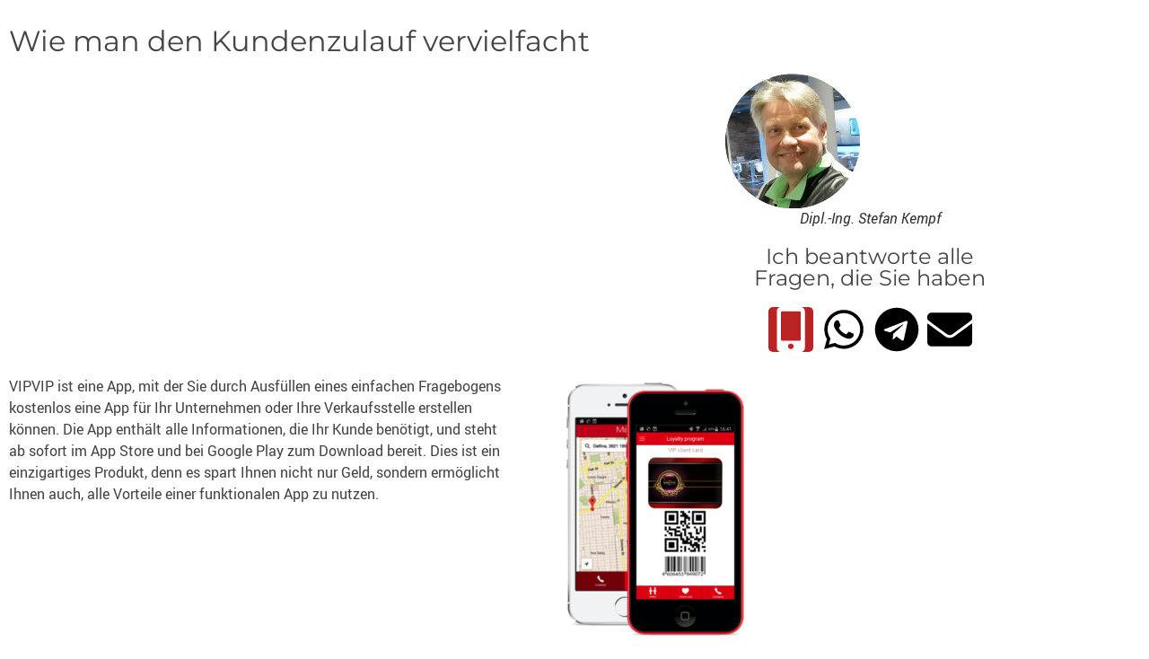

--- FILE ---
content_type: text/html; charset=UTF-8
request_url: https://vipvip24.de/lp/
body_size: 17710
content:
<!DOCTYPE html>
<html lang="de">
<head>
	<meta charset="UTF-8">
		<meta name='robots' content='index, follow, max-image-preview:large, max-snippet:-1, max-video-preview:-1' />

	<!-- This site is optimized with the Yoast SEO Premium plugin v20.1 (Yoast SEO v26.6) - https://yoast.com/wordpress/plugins/seo/ -->
	<title>Komplettlösung digitale Kundenkarte - VIPVIP24</title>
	<meta name="description" content="Komplettlösung für Ihr Unternehmen. Kundenbindung und Gewinnung durch Rabatte. Kunden werben Kunden. VIPVIP digitale Kundenkarte," />
	<link rel="canonical" href="https://vipvip24.de/lp/" />
	<meta property="og:locale" content="de_DE" />
	<meta property="og:type" content="article" />
	<meta property="og:title" content="LP" />
	<meta property="og:description" content="Komplettlösung für Ihr Unternehmen. Kundenbindung und Gewinnung durch Rabatte. Kunden werben Kunden. VIPVIP digitale Kundenkarte," />
	<meta property="og:url" content="https://vipvip24.de/lp/" />
	<meta property="og:site_name" content="VIPVIP24" />
	<meta property="article:modified_time" content="2022-05-22T16:48:21+00:00" />
	<meta property="og:image" content="https://vipvip24.de/wp-content/uploads/sites/6/2021/08/Bild-Stefan-1-tr_150x150.jpg" />
	<meta name="twitter:card" content="summary_large_image" />
	<meta name="twitter:label1" content="Geschätzte Lesezeit" />
	<meta name="twitter:data1" content="1 Minute" />
	<script type="application/ld+json" class="yoast-schema-graph">{"@context":"https://schema.org","@graph":[{"@type":"WebPage","@id":"https://vipvip24.de/lp/","url":"https://vipvip24.de/lp/","name":"Komplettlösung digitale Kundenkarte - VIPVIP24","isPartOf":{"@id":"https://vipvip24.de/#website"},"primaryImageOfPage":{"@id":"https://vipvip24.de/lp/#primaryimage"},"image":{"@id":"https://vipvip24.de/lp/#primaryimage"},"thumbnailUrl":"https://vipvip24.de/wp-content/uploads/sites/6/2021/08/Bild-Stefan-1-tr_150x150.jpg","datePublished":"2021-08-21T11:39:36+00:00","dateModified":"2022-05-22T16:48:21+00:00","description":"Komplettlösung für Ihr Unternehmen. Kundenbindung und Gewinnung durch Rabatte. Kunden werben Kunden. VIPVIP digitale Kundenkarte,","breadcrumb":{"@id":"https://vipvip24.de/lp/#breadcrumb"},"inLanguage":"de","potentialAction":[{"@type":"ReadAction","target":["https://vipvip24.de/lp/"]}]},{"@type":"ImageObject","inLanguage":"de","@id":"https://vipvip24.de/lp/#primaryimage","url":"https://vipvip24.de/wp-content/uploads/sites/6/2021/08/Bild-Stefan-1-tr_150x150.jpg","contentUrl":"https://vipvip24.de/wp-content/uploads/sites/6/2021/08/Bild-Stefan-1-tr_150x150.jpg","width":150,"height":150},{"@type":"BreadcrumbList","@id":"https://vipvip24.de/lp/#breadcrumb","itemListElement":[{"@type":"ListItem","position":1,"name":"Startseite","item":"https://vipvip24.de/"},{"@type":"ListItem","position":2,"name":"LP"}]},{"@type":"WebSite","@id":"https://vipvip24.de/#website","url":"https://vipvip24.de/","name":"VIPVIP24","description":"Kundenbindung und Empfehlungsmanagement","publisher":{"@id":"https://vipvip24.de/#organization"},"potentialAction":[{"@type":"SearchAction","target":{"@type":"EntryPoint","urlTemplate":"https://vipvip24.de/?s={search_term_string}"},"query-input":{"@type":"PropertyValueSpecification","valueRequired":true,"valueName":"search_term_string"}}],"inLanguage":"de"},{"@type":"Organization","@id":"https://vipvip24.de/#organization","name":"VIPVIP24","url":"https://vipvip24.de/","logo":{"@type":"ImageObject","inLanguage":"de","@id":"https://vipvip24.de/#/schema/logo/image/","url":"https://vipvip24.de/wp-content/uploads/sites/6/2021/08/hero-logo.png","contentUrl":"https://vipvip24.de/wp-content/uploads/sites/6/2021/08/hero-logo.png","width":90,"height":90,"caption":"VIPVIP24"},"image":{"@id":"https://vipvip24.de/#/schema/logo/image/"}}]}</script>
	<!-- / Yoast SEO Premium plugin. -->


<link rel='dns-prefetch' href='//www.googletagmanager.com' />
<link rel="alternate" type="application/rss+xml" title="VIPVIP24 &raquo; Feed" href="https://vipvip24.de/feed/" />
<link rel="alternate" type="application/rss+xml" title="VIPVIP24 &raquo; Kommentar-Feed" href="https://vipvip24.de/comments/feed/" />
<link rel="alternate" type="application/rss+xml" title="VIPVIP24 &raquo; Kommentar-Feed zu LP" href="https://vipvip24.de/lp/feed/" />
<link rel="alternate" title="oEmbed (JSON)" type="application/json+oembed" href="https://vipvip24.de/wp-json/oembed/1.0/embed?url=https%3A%2F%2Fvipvip24.de%2Flp%2F" />
<link rel="alternate" title="oEmbed (XML)" type="text/xml+oembed" href="https://vipvip24.de/wp-json/oembed/1.0/embed?url=https%3A%2F%2Fvipvip24.de%2Flp%2F&#038;format=xml" />
<style id='wp-img-auto-sizes-contain-inline-css'>
img:is([sizes=auto i],[sizes^="auto," i]){contain-intrinsic-size:3000px 1500px}
/*# sourceURL=wp-img-auto-sizes-contain-inline-css */
</style>
<link rel='stylesheet' id='bdt-uikit-css' href='https://vipvip24.de/wp-content/plugins/bdthemes-element-pack/assets/css/bdt-uikit.css?ver=3.5.5' media='all' />
<link rel='stylesheet' id='element-pack-site-css' href='https://vipvip24.de/wp-content/plugins/bdthemes-element-pack/assets/css/element-pack-site.css?ver=5.9.3' media='all' />
<style id='wp-emoji-styles-inline-css'>

	img.wp-smiley, img.emoji {
		display: inline !important;
		border: none !important;
		box-shadow: none !important;
		height: 1em !important;
		width: 1em !important;
		margin: 0 0.07em !important;
		vertical-align: -0.1em !important;
		background: none !important;
		padding: 0 !important;
	}
/*# sourceURL=wp-emoji-styles-inline-css */
</style>
<link rel='stylesheet' id='jet-engine-frontend-css' href='https://vipvip24.de/wp-content/plugins/jet-engine/assets/css/frontend.css?ver=3.3.4' media='all' />
<style id='global-styles-inline-css'>
:root{--wp--preset--aspect-ratio--square: 1;--wp--preset--aspect-ratio--4-3: 4/3;--wp--preset--aspect-ratio--3-4: 3/4;--wp--preset--aspect-ratio--3-2: 3/2;--wp--preset--aspect-ratio--2-3: 2/3;--wp--preset--aspect-ratio--16-9: 16/9;--wp--preset--aspect-ratio--9-16: 9/16;--wp--preset--color--black: #000000;--wp--preset--color--cyan-bluish-gray: #abb8c3;--wp--preset--color--white: #ffffff;--wp--preset--color--pale-pink: #f78da7;--wp--preset--color--vivid-red: #cf2e2e;--wp--preset--color--luminous-vivid-orange: #ff6900;--wp--preset--color--luminous-vivid-amber: #fcb900;--wp--preset--color--light-green-cyan: #7bdcb5;--wp--preset--color--vivid-green-cyan: #00d084;--wp--preset--color--pale-cyan-blue: #8ed1fc;--wp--preset--color--vivid-cyan-blue: #0693e3;--wp--preset--color--vivid-purple: #9b51e0;--wp--preset--gradient--vivid-cyan-blue-to-vivid-purple: linear-gradient(135deg,rgb(6,147,227) 0%,rgb(155,81,224) 100%);--wp--preset--gradient--light-green-cyan-to-vivid-green-cyan: linear-gradient(135deg,rgb(122,220,180) 0%,rgb(0,208,130) 100%);--wp--preset--gradient--luminous-vivid-amber-to-luminous-vivid-orange: linear-gradient(135deg,rgb(252,185,0) 0%,rgb(255,105,0) 100%);--wp--preset--gradient--luminous-vivid-orange-to-vivid-red: linear-gradient(135deg,rgb(255,105,0) 0%,rgb(207,46,46) 100%);--wp--preset--gradient--very-light-gray-to-cyan-bluish-gray: linear-gradient(135deg,rgb(238,238,238) 0%,rgb(169,184,195) 100%);--wp--preset--gradient--cool-to-warm-spectrum: linear-gradient(135deg,rgb(74,234,220) 0%,rgb(151,120,209) 20%,rgb(207,42,186) 40%,rgb(238,44,130) 60%,rgb(251,105,98) 80%,rgb(254,248,76) 100%);--wp--preset--gradient--blush-light-purple: linear-gradient(135deg,rgb(255,206,236) 0%,rgb(152,150,240) 100%);--wp--preset--gradient--blush-bordeaux: linear-gradient(135deg,rgb(254,205,165) 0%,rgb(254,45,45) 50%,rgb(107,0,62) 100%);--wp--preset--gradient--luminous-dusk: linear-gradient(135deg,rgb(255,203,112) 0%,rgb(199,81,192) 50%,rgb(65,88,208) 100%);--wp--preset--gradient--pale-ocean: linear-gradient(135deg,rgb(255,245,203) 0%,rgb(182,227,212) 50%,rgb(51,167,181) 100%);--wp--preset--gradient--electric-grass: linear-gradient(135deg,rgb(202,248,128) 0%,rgb(113,206,126) 100%);--wp--preset--gradient--midnight: linear-gradient(135deg,rgb(2,3,129) 0%,rgb(40,116,252) 100%);--wp--preset--font-size--small: 13px;--wp--preset--font-size--medium: 20px;--wp--preset--font-size--large: 36px;--wp--preset--font-size--x-large: 42px;--wp--preset--spacing--20: 0.44rem;--wp--preset--spacing--30: 0.67rem;--wp--preset--spacing--40: 1rem;--wp--preset--spacing--50: 1.5rem;--wp--preset--spacing--60: 2.25rem;--wp--preset--spacing--70: 3.38rem;--wp--preset--spacing--80: 5.06rem;--wp--preset--shadow--natural: 6px 6px 9px rgba(0, 0, 0, 0.2);--wp--preset--shadow--deep: 12px 12px 50px rgba(0, 0, 0, 0.4);--wp--preset--shadow--sharp: 6px 6px 0px rgba(0, 0, 0, 0.2);--wp--preset--shadow--outlined: 6px 6px 0px -3px rgb(255, 255, 255), 6px 6px rgb(0, 0, 0);--wp--preset--shadow--crisp: 6px 6px 0px rgb(0, 0, 0);}:root { --wp--style--global--content-size: 800px;--wp--style--global--wide-size: 1200px; }:where(body) { margin: 0; }.wp-site-blocks > .alignleft { float: left; margin-right: 2em; }.wp-site-blocks > .alignright { float: right; margin-left: 2em; }.wp-site-blocks > .aligncenter { justify-content: center; margin-left: auto; margin-right: auto; }:where(.wp-site-blocks) > * { margin-block-start: 24px; margin-block-end: 0; }:where(.wp-site-blocks) > :first-child { margin-block-start: 0; }:where(.wp-site-blocks) > :last-child { margin-block-end: 0; }:root { --wp--style--block-gap: 24px; }:root :where(.is-layout-flow) > :first-child{margin-block-start: 0;}:root :where(.is-layout-flow) > :last-child{margin-block-end: 0;}:root :where(.is-layout-flow) > *{margin-block-start: 24px;margin-block-end: 0;}:root :where(.is-layout-constrained) > :first-child{margin-block-start: 0;}:root :where(.is-layout-constrained) > :last-child{margin-block-end: 0;}:root :where(.is-layout-constrained) > *{margin-block-start: 24px;margin-block-end: 0;}:root :where(.is-layout-flex){gap: 24px;}:root :where(.is-layout-grid){gap: 24px;}.is-layout-flow > .alignleft{float: left;margin-inline-start: 0;margin-inline-end: 2em;}.is-layout-flow > .alignright{float: right;margin-inline-start: 2em;margin-inline-end: 0;}.is-layout-flow > .aligncenter{margin-left: auto !important;margin-right: auto !important;}.is-layout-constrained > .alignleft{float: left;margin-inline-start: 0;margin-inline-end: 2em;}.is-layout-constrained > .alignright{float: right;margin-inline-start: 2em;margin-inline-end: 0;}.is-layout-constrained > .aligncenter{margin-left: auto !important;margin-right: auto !important;}.is-layout-constrained > :where(:not(.alignleft):not(.alignright):not(.alignfull)){max-width: var(--wp--style--global--content-size);margin-left: auto !important;margin-right: auto !important;}.is-layout-constrained > .alignwide{max-width: var(--wp--style--global--wide-size);}body .is-layout-flex{display: flex;}.is-layout-flex{flex-wrap: wrap;align-items: center;}.is-layout-flex > :is(*, div){margin: 0;}body .is-layout-grid{display: grid;}.is-layout-grid > :is(*, div){margin: 0;}body{padding-top: 0px;padding-right: 0px;padding-bottom: 0px;padding-left: 0px;}a:where(:not(.wp-element-button)){text-decoration: underline;}:root :where(.wp-element-button, .wp-block-button__link){background-color: #32373c;border-width: 0;color: #fff;font-family: inherit;font-size: inherit;font-style: inherit;font-weight: inherit;letter-spacing: inherit;line-height: inherit;padding-top: calc(0.667em + 2px);padding-right: calc(1.333em + 2px);padding-bottom: calc(0.667em + 2px);padding-left: calc(1.333em + 2px);text-decoration: none;text-transform: inherit;}.has-black-color{color: var(--wp--preset--color--black) !important;}.has-cyan-bluish-gray-color{color: var(--wp--preset--color--cyan-bluish-gray) !important;}.has-white-color{color: var(--wp--preset--color--white) !important;}.has-pale-pink-color{color: var(--wp--preset--color--pale-pink) !important;}.has-vivid-red-color{color: var(--wp--preset--color--vivid-red) !important;}.has-luminous-vivid-orange-color{color: var(--wp--preset--color--luminous-vivid-orange) !important;}.has-luminous-vivid-amber-color{color: var(--wp--preset--color--luminous-vivid-amber) !important;}.has-light-green-cyan-color{color: var(--wp--preset--color--light-green-cyan) !important;}.has-vivid-green-cyan-color{color: var(--wp--preset--color--vivid-green-cyan) !important;}.has-pale-cyan-blue-color{color: var(--wp--preset--color--pale-cyan-blue) !important;}.has-vivid-cyan-blue-color{color: var(--wp--preset--color--vivid-cyan-blue) !important;}.has-vivid-purple-color{color: var(--wp--preset--color--vivid-purple) !important;}.has-black-background-color{background-color: var(--wp--preset--color--black) !important;}.has-cyan-bluish-gray-background-color{background-color: var(--wp--preset--color--cyan-bluish-gray) !important;}.has-white-background-color{background-color: var(--wp--preset--color--white) !important;}.has-pale-pink-background-color{background-color: var(--wp--preset--color--pale-pink) !important;}.has-vivid-red-background-color{background-color: var(--wp--preset--color--vivid-red) !important;}.has-luminous-vivid-orange-background-color{background-color: var(--wp--preset--color--luminous-vivid-orange) !important;}.has-luminous-vivid-amber-background-color{background-color: var(--wp--preset--color--luminous-vivid-amber) !important;}.has-light-green-cyan-background-color{background-color: var(--wp--preset--color--light-green-cyan) !important;}.has-vivid-green-cyan-background-color{background-color: var(--wp--preset--color--vivid-green-cyan) !important;}.has-pale-cyan-blue-background-color{background-color: var(--wp--preset--color--pale-cyan-blue) !important;}.has-vivid-cyan-blue-background-color{background-color: var(--wp--preset--color--vivid-cyan-blue) !important;}.has-vivid-purple-background-color{background-color: var(--wp--preset--color--vivid-purple) !important;}.has-black-border-color{border-color: var(--wp--preset--color--black) !important;}.has-cyan-bluish-gray-border-color{border-color: var(--wp--preset--color--cyan-bluish-gray) !important;}.has-white-border-color{border-color: var(--wp--preset--color--white) !important;}.has-pale-pink-border-color{border-color: var(--wp--preset--color--pale-pink) !important;}.has-vivid-red-border-color{border-color: var(--wp--preset--color--vivid-red) !important;}.has-luminous-vivid-orange-border-color{border-color: var(--wp--preset--color--luminous-vivid-orange) !important;}.has-luminous-vivid-amber-border-color{border-color: var(--wp--preset--color--luminous-vivid-amber) !important;}.has-light-green-cyan-border-color{border-color: var(--wp--preset--color--light-green-cyan) !important;}.has-vivid-green-cyan-border-color{border-color: var(--wp--preset--color--vivid-green-cyan) !important;}.has-pale-cyan-blue-border-color{border-color: var(--wp--preset--color--pale-cyan-blue) !important;}.has-vivid-cyan-blue-border-color{border-color: var(--wp--preset--color--vivid-cyan-blue) !important;}.has-vivid-purple-border-color{border-color: var(--wp--preset--color--vivid-purple) !important;}.has-vivid-cyan-blue-to-vivid-purple-gradient-background{background: var(--wp--preset--gradient--vivid-cyan-blue-to-vivid-purple) !important;}.has-light-green-cyan-to-vivid-green-cyan-gradient-background{background: var(--wp--preset--gradient--light-green-cyan-to-vivid-green-cyan) !important;}.has-luminous-vivid-amber-to-luminous-vivid-orange-gradient-background{background: var(--wp--preset--gradient--luminous-vivid-amber-to-luminous-vivid-orange) !important;}.has-luminous-vivid-orange-to-vivid-red-gradient-background{background: var(--wp--preset--gradient--luminous-vivid-orange-to-vivid-red) !important;}.has-very-light-gray-to-cyan-bluish-gray-gradient-background{background: var(--wp--preset--gradient--very-light-gray-to-cyan-bluish-gray) !important;}.has-cool-to-warm-spectrum-gradient-background{background: var(--wp--preset--gradient--cool-to-warm-spectrum) !important;}.has-blush-light-purple-gradient-background{background: var(--wp--preset--gradient--blush-light-purple) !important;}.has-blush-bordeaux-gradient-background{background: var(--wp--preset--gradient--blush-bordeaux) !important;}.has-luminous-dusk-gradient-background{background: var(--wp--preset--gradient--luminous-dusk) !important;}.has-pale-ocean-gradient-background{background: var(--wp--preset--gradient--pale-ocean) !important;}.has-electric-grass-gradient-background{background: var(--wp--preset--gradient--electric-grass) !important;}.has-midnight-gradient-background{background: var(--wp--preset--gradient--midnight) !important;}.has-small-font-size{font-size: var(--wp--preset--font-size--small) !important;}.has-medium-font-size{font-size: var(--wp--preset--font-size--medium) !important;}.has-large-font-size{font-size: var(--wp--preset--font-size--large) !important;}.has-x-large-font-size{font-size: var(--wp--preset--font-size--x-large) !important;}
:root :where(.wp-block-pullquote){font-size: 1.5em;line-height: 1.6;}
/*# sourceURL=global-styles-inline-css */
</style>
<link rel='stylesheet' id='pafe-extension-style-css' href='https://vipvip24.de/wp-content/plugins/piotnet-addons-for-elementor-pro/assets/css/minify/extension.min.css?ver=7.1.67' media='all' />
<link rel='stylesheet' id='trp-language-switcher-style-css' href='https://vipvip24.de/wp-content/plugins/translatepress-multilingual/assets/css/trp-language-switcher.css?ver=3.0.6' media='all' />
<link rel='stylesheet' id='cmplz-general-css' href='https://vipvip24.de/wp-content/plugins/complianz-gdpr/assets/css/cookieblocker.min.css?ver=1767371571' media='all' />
<link rel='stylesheet' id='hello-elementor-css' href='https://vipvip24.de/wp-content/themes/hello-elementor/assets/css/reset.css?ver=3.4.6' media='all' />
<link rel='stylesheet' id='hello-elementor-theme-style-css' href='https://vipvip24.de/wp-content/themes/hello-elementor/assets/css/theme.css?ver=3.4.6' media='all' />
<link rel='stylesheet' id='hello-elementor-header-footer-css' href='https://vipvip24.de/wp-content/themes/hello-elementor/assets/css/header-footer.css?ver=3.4.6' media='all' />
<link rel='stylesheet' id='elementor-frontend-css' href='https://vipvip24.de/wp-content/plugins/elementor/assets/css/frontend.min.css?ver=3.34.2' media='all' />
<link rel='stylesheet' id='elementor-post-3-css' href='https://vipvip24.de/wp-content/uploads/sites/6/elementor/css/post-3.css?ver=1710461130' media='all' />
<link rel='stylesheet' id='rsfv-fallback-css' href='https://vipvip24.de/wp-content/plugins/really-simple-featured-video/includes/Compatibility/Themes/Fallback/styles.css?ver=1767371620' media='all' />
<link rel='stylesheet' id='elementor-post-8-css' href='https://vipvip24.de/wp-content/uploads/sites/6/elementor/css/post-8.css?ver=1710915310' media='all' />
<link rel='stylesheet' id='elementor-post-250-css' href='https://vipvip24.de/wp-content/uploads/sites/6/elementor/css/post-250.css?ver=1710461131' media='all' />
<link rel='stylesheet' id='elementor-post-243-css' href='https://vipvip24.de/wp-content/uploads/sites/6/elementor/css/post-243.css?ver=1710461131' media='all' />
<link rel='stylesheet' id='sp-dsgvo_twbs4_grid-css' href='https://vipvip24.de/wp-content/plugins/shapepress-dsgvo/public/css/bootstrap-grid.min.css?ver=3.1.38' media='all' />
<link rel='stylesheet' id='sp-dsgvo-css' href='https://vipvip24.de/wp-content/plugins/shapepress-dsgvo/public/css/sp-dsgvo-public.min.css?ver=3.1.38' media='all' />
<link rel='stylesheet' id='sp-dsgvo_popup-css' href='https://vipvip24.de/wp-content/plugins/shapepress-dsgvo/public/css/sp-dsgvo-popup.min.css?ver=3.1.38' media='all' />
<link rel='stylesheet' id='simplebar-css' href='https://vipvip24.de/wp-content/plugins/shapepress-dsgvo/public/css/simplebar.min.css?ver=6.9' media='all' />
<link rel='stylesheet' id='eael-general-css' href='https://vipvip24.de/wp-content/plugins/essential-addons-for-elementor-lite/assets/front-end/css/view/general.min.css?ver=6.5.5' media='all' />
<link rel='stylesheet' id='elementor-gf-local-montserrat-css' href='https://vipvip24.de/wp-content/uploads/sites/6/elementor/google-fonts/css/montserrat.css?ver=1742349211' media='all' />
<script src="https://vipvip24.de/wp-includes/js/jquery/jquery.min.js?ver=3.7.1" id="jquery-core-js"></script>
<script src="https://vipvip24.de/wp-includes/js/jquery/jquery-migrate.min.js?ver=3.4.1" id="jquery-migrate-js"></script>
<script src="https://vipvip24.de/wp-content/plugins/piotnet-addons-for-elementor-pro/assets/js/minify/extension.min.js?ver=7.1.67" id="pafe-extension-js"></script>
<script id="sp-dsgvo-js-extra">
var spDsgvoGeneralConfig = {"ajaxUrl":"https://vipvip24.de/wp-admin/admin-ajax.php","wpJsonUrl":"https://vipvip24.de/wp-json/legalweb/v1/","cookieName":"sp_dsgvo_cookie_settings","cookieVersion":"0","cookieLifeTime":"86400","cookieLifeTimeDismiss":"86400","locale":"de_DE","privacyPolicyPageId":"0","privacyPolicyPageUrl":"https://vipvip24.de/lp/","imprintPageId":"0","imprintPageUrl":"https://vipvip24.de/lp/","showNoticeOnClose":"0","initialDisplayType":"none","allIntegrationSlugs":[],"noticeHideEffect":"none","noticeOnScroll":"","noticeOnScrollOffset":"100","currentPageId":"8","forceCookieInfo":"0","clientSideBlocking":"0"};
var spDsgvoIntegrationConfig = [];
//# sourceURL=sp-dsgvo-js-extra
</script>
<script src="https://vipvip24.de/wp-content/plugins/shapepress-dsgvo/public/js/sp-dsgvo-public.min.js?ver=3.1.38" id="sp-dsgvo-js"></script>

<!-- Google Tag (gtac.js) durch Site-Kit hinzugefügt -->
<!-- Von Site Kit hinzugefügtes Google-Analytics-Snippet -->
<script src="https://www.googletagmanager.com/gtag/js?id=G-0746YR84BS" id="google_gtagjs-js" async></script>
<script id="google_gtagjs-js-after">
window.dataLayer = window.dataLayer || [];function gtag(){dataLayer.push(arguments);}
gtag("set","linker",{"domains":["vipvip24.de"]});
gtag("js", new Date());
gtag("set", "developer_id.dZTNiMT", true);
gtag("config", "G-0746YR84BS");
//# sourceURL=google_gtagjs-js-after
</script>
<link rel="https://api.w.org/" href="https://vipvip24.de/wp-json/" /><link rel="alternate" title="JSON" type="application/json" href="https://vipvip24.de/wp-json/wp/v2/pages/8" /><link rel="EditURI" type="application/rsd+xml" title="RSD" href="https://vipvip24.de/xmlrpc.php?rsd" />
<meta name="generator" content="WordPress 6.9" />
<link rel='shortlink' href='https://vipvip24.de/?p=8' />
<meta name="generator" content="Site Kit by Google 1.170.0" /><link rel="alternate" hreflang="de-DE" href="https://vipvip24.de/lp/"/>
<link rel="alternate" hreflang="en-US" href="https://vipvip24.de/en/lp/"/>
<link rel="alternate" hreflang="ru-RU" href="https://vipvip24.de/ru/lp/"/>
<link rel="alternate" hreflang="es-ES" href="https://vipvip24.de/es/lp/"/>
<link rel="alternate" hreflang="de" href="https://vipvip24.de/lp/"/>
<link rel="alternate" hreflang="en" href="https://vipvip24.de/en/lp/"/>
<link rel="alternate" hreflang="ru" href="https://vipvip24.de/ru/lp/"/>
<link rel="alternate" hreflang="es" href="https://vipvip24.de/es/lp/"/>
<meta name="google-site-verification" content="GEnnrBHsldedmdgzIXcvtgjkijR7NoWZCZWQGebwUik"><meta name="generator" content="Elementor 3.34.2; features: e_font_icon_svg, additional_custom_breakpoints; settings: css_print_method-external, google_font-enabled, font_display-auto">
<style>
    .sp-dsgvo-blocked-embedding-placeholder
    {
        color: #313334;
                    background: linear-gradient(90deg, #e3ffe7 0%, #d9e7ff 100%);            }

    a.sp-dsgvo-blocked-embedding-button-enable,
    a.sp-dsgvo-blocked-embedding-button-enable:hover,
    a.sp-dsgvo-blocked-embedding-button-enable:active {
        color: #313334;
        border-color: #313334;
        border-width: 2px;
    }

            .wp-embed-aspect-16-9 .sp-dsgvo-blocked-embedding-placeholder,
        .vc_video-aspect-ratio-169 .sp-dsgvo-blocked-embedding-placeholder,
        .elementor-aspect-ratio-169 .sp-dsgvo-blocked-embedding-placeholder{
            margin-top: -56.25%; /*16:9*/
        }

        .wp-embed-aspect-4-3 .sp-dsgvo-blocked-embedding-placeholder,
        .vc_video-aspect-ratio-43 .sp-dsgvo-blocked-embedding-placeholder,
        .elementor-aspect-ratio-43 .sp-dsgvo-blocked-embedding-placeholder{
            margin-top: -75%;
        }

        .wp-embed-aspect-3-2 .sp-dsgvo-blocked-embedding-placeholder,
        .vc_video-aspect-ratio-32 .sp-dsgvo-blocked-embedding-placeholder,
        .elementor-aspect-ratio-32 .sp-dsgvo-blocked-embedding-placeholder{
            margin-top: -66.66%;
        }
    </style>
            <style>
                /* latin */
                @font-face {
                    font-family: 'Roboto';
                    font-style: italic;
                    font-weight: 300;
                    src: local('Roboto Light Italic'),
                    local('Roboto-LightItalic'),
                    url(https://vipvip24.de/wp-content/plugins/shapepress-dsgvo/public/css/fonts/roboto/Roboto-LightItalic-webfont.woff) format('woff');
                    font-display: swap;

                }

                /* latin */
                @font-face {
                    font-family: 'Roboto';
                    font-style: italic;
                    font-weight: 400;
                    src: local('Roboto Italic'),
                    local('Roboto-Italic'),
                    url(https://vipvip24.de/wp-content/plugins/shapepress-dsgvo/public/css/fonts/roboto/Roboto-Italic-webfont.woff) format('woff');
                    font-display: swap;
                }

                /* latin */
                @font-face {
                    font-family: 'Roboto';
                    font-style: italic;
                    font-weight: 700;
                    src: local('Roboto Bold Italic'),
                    local('Roboto-BoldItalic'),
                    url(https://vipvip24.de/wp-content/plugins/shapepress-dsgvo/public/css/fonts/roboto/Roboto-BoldItalic-webfont.woff) format('woff');
                    font-display: swap;
                }

                /* latin */
                @font-face {
                    font-family: 'Roboto';
                    font-style: italic;
                    font-weight: 900;
                    src: local('Roboto Black Italic'),
                    local('Roboto-BlackItalic'),
                    url(https://vipvip24.de/wp-content/plugins/shapepress-dsgvo/public/css/fonts/roboto/Roboto-BlackItalic-webfont.woff) format('woff');
                    font-display: swap;
                }

                /* latin */
                @font-face {
                    font-family: 'Roboto';
                    font-style: normal;
                    font-weight: 300;
                    src: local('Roboto Light'),
                    local('Roboto-Light'),
                    url(https://vipvip24.de/wp-content/plugins/shapepress-dsgvo/public/css/fonts/roboto/Roboto-Light-webfont.woff) format('woff');
                    font-display: swap;
                }

                /* latin */
                @font-face {
                    font-family: 'Roboto';
                    font-style: normal;
                    font-weight: 400;
                    src: local('Roboto Regular'),
                    local('Roboto-Regular'),
                    url(https://vipvip24.de/wp-content/plugins/shapepress-dsgvo/public/css/fonts/roboto/Roboto-Regular-webfont.woff) format('woff');
                    font-display: swap;
                }

                /* latin */
                @font-face {
                    font-family: 'Roboto';
                    font-style: normal;
                    font-weight: 700;
                    src: local('Roboto Bold'),
                    local('Roboto-Bold'),
                    url(https://vipvip24.de/wp-content/plugins/shapepress-dsgvo/public/css/fonts/roboto/Roboto-Bold-webfont.woff) format('woff');
                    font-display: swap;
                }

                /* latin */
                @font-face {
                    font-family: 'Roboto';
                    font-style: normal;
                    font-weight: 900;
                    src: local('Roboto Black'),
                    local('Roboto-Black'),
                    url(https://vipvip24.de/wp-content/plugins/shapepress-dsgvo/public/css/fonts/roboto/Roboto-Black-webfont.woff) format('woff');
                    font-display: swap;
                }
            </style>
            			<style>
				.e-con.e-parent:nth-of-type(n+4):not(.e-lazyloaded):not(.e-no-lazyload),
				.e-con.e-parent:nth-of-type(n+4):not(.e-lazyloaded):not(.e-no-lazyload) * {
					background-image: none !important;
				}
				@media screen and (max-height: 1024px) {
					.e-con.e-parent:nth-of-type(n+3):not(.e-lazyloaded):not(.e-no-lazyload),
					.e-con.e-parent:nth-of-type(n+3):not(.e-lazyloaded):not(.e-no-lazyload) * {
						background-image: none !important;
					}
				}
				@media screen and (max-height: 640px) {
					.e-con.e-parent:nth-of-type(n+2):not(.e-lazyloaded):not(.e-no-lazyload),
					.e-con.e-parent:nth-of-type(n+2):not(.e-lazyloaded):not(.e-no-lazyload) * {
						background-image: none !important;
					}
				}
			</style>
			<link rel="icon" href="https://vipvip24.de/wp-content/uploads/sites/6/2021/08/hero-logo.png" sizes="32x32" />
<link rel="icon" href="https://vipvip24.de/wp-content/uploads/sites/6/2021/08/hero-logo.png" sizes="192x192" />
<link rel="apple-touch-icon" href="https://vipvip24.de/wp-content/uploads/sites/6/2021/08/hero-logo.png" />
<meta name="msapplication-TileImage" content="https://vipvip24.de/wp-content/uploads/sites/6/2021/08/hero-logo.png" />
<style>.pswp.pafe-lightbox-modal {display: none;}</style>	<meta name="viewport" content="width=device-width, initial-scale=1.0, viewport-fit=cover" /></head>
<body data-rsssl=1 class="wp-singular page-template page-template-elementor_canvas page page-id-8 wp-custom-logo wp-embed-responsive wp-theme-hello-elementor translatepress-de_DE hello-elementor-default elementor-default elementor-template-canvas elementor-kit-3 elementor-page elementor-page-8">
			<div data-elementor-type="wp-page" data-elementor-id="8" class="elementor elementor-8" data-elementor-post-type="page">
						<section data-particle_enable="false" data-particle-mobile-disabled="false" class="elementor-section elementor-top-section elementor-element elementor-element-a538c87 elementor-section-boxed elementor-section-height-default elementor-section-height-default" data-id="a538c87" data-element_type="section">
						<div class="elementor-container elementor-column-gap-default">
					<div class="elementor-column elementor-col-100 elementor-top-column elementor-element elementor-element-448ec4a" data-id="448ec4a" data-element_type="column">
			<div class="elementor-widget-wrap elementor-element-populated">
						<div class="elementor-element elementor-element-9988e2f elementor-widget elementor-widget-spacer" data-id="9988e2f" data-element_type="widget" data-widget_type="spacer.default">
				<div class="elementor-widget-container">
							<div class="elementor-spacer">
			<div class="elementor-spacer-inner"></div>
		</div>
						</div>
				</div>
				<div class="elementor-element elementor-element-f5c3265 elementor-widget elementor-widget-heading" data-id="f5c3265" data-element_type="widget" data-widget_type="heading.default">
				<div class="elementor-widget-container">
					<h2 class="elementor-heading-title elementor-size-default">Wie man den Kundenzulauf vervielfacht</h2>				</div>
				</div>
					</div>
		</div>
					</div>
		</section>
				<section data-particle_enable="false" data-particle-mobile-disabled="false" class="elementor-section elementor-top-section elementor-element elementor-element-5d134cb elementor-section-boxed elementor-section-height-default elementor-section-height-default" data-id="5d134cb" data-element_type="section">
						<div class="elementor-container elementor-column-gap-default">
					<div class="elementor-column elementor-col-50 elementor-top-column elementor-element elementor-element-3f55ccb" data-id="3f55ccb" data-element_type="column">
			<div class="elementor-widget-wrap elementor-element-populated">
						<div class="elementor-element elementor-element-4b72f3f elementor-widget elementor-widget-video" data-id="4b72f3f" data-element_type="widget" data-settings="{&quot;youtube_url&quot;:&quot;https:\/\/youtu.be\/IzbLA787-b0&quot;,&quot;yt_privacy&quot;:&quot;yes&quot;,&quot;video_type&quot;:&quot;youtube&quot;,&quot;controls&quot;:&quot;yes&quot;}" data-widget_type="video.default">
				<div class="elementor-widget-container">
							<div class="elementor-wrapper elementor-open-inline">
			<div class="elementor-video"></div>		</div>
						</div>
				</div>
					</div>
		</div>
				<div class="elementor-column elementor-col-50 elementor-top-column elementor-element elementor-element-e929171" data-id="e929171" data-element_type="column">
			<div class="elementor-widget-wrap elementor-element-populated">
						<div class="elementor-element elementor-element-06adefe elementor-widget elementor-widget-image" data-id="06adefe" data-element_type="widget" data-widget_type="image.default">
				<div class="elementor-widget-container">
												<figure class="wp-caption">
										<img decoding="async" width="150" height="150" src="https://vipvip24.de/wp-content/uploads/sites/6/2021/08/Bild-Stefan-1-tr_150x150.jpg" class="attachment-full size-full wp-image-26" alt="" />											<figcaption class="widget-image-caption wp-caption-text">Dipl.-Ing. Stefan Kempf</figcaption>
										</figure>
									</div>
				</div>
				<div class="elementor-element elementor-element-ad08854 elementor-widget elementor-widget-heading" data-id="ad08854" data-element_type="widget" data-widget_type="heading.default">
				<div class="elementor-widget-container">
					<h3 class="elementor-heading-title elementor-size-default">Ich beantworte alle Fragen, die Sie haben</h3>				</div>
				</div>
				<div class="elementor-element elementor-element-97a17d4 elementor-shape-rounded elementor-grid-0 e-grid-align-center elementor-widget elementor-widget-social-icons" data-id="97a17d4" data-element_type="widget" data-widget_type="social-icons.default">
				<div class="elementor-widget-container">
							<div class="elementor-social-icons-wrapper elementor-grid" role="list">
							<span class="elementor-grid-item" role="listitem">
					<a class="elementor-icon elementor-social-icon elementor-social-icon-mobile-alt elementor-repeater-item-79c610b" href="tel:+4917646106539" target="_blank">
						<span class="elementor-screen-only">Mobile-alt</span>
						<svg aria-hidden="true" class="e-font-icon-svg e-fas-mobile-alt" viewBox="0 0 320 512" xmlns="http://www.w3.org/2000/svg"><path d="M272 0H48C21.5 0 0 21.5 0 48v416c0 26.5 21.5 48 48 48h224c26.5 0 48-21.5 48-48V48c0-26.5-21.5-48-48-48zM160 480c-17.7 0-32-14.3-32-32s14.3-32 32-32 32 14.3 32 32-14.3 32-32 32zm112-108c0 6.6-5.4 12-12 12H60c-6.6 0-12-5.4-12-12V60c0-6.6 5.4-12 12-12h200c6.6 0 12 5.4 12 12v312z"></path></svg>					</a>
				</span>
							<span class="elementor-grid-item" role="listitem">
					<a class="elementor-icon elementor-social-icon elementor-social-icon-whatsapp elementor-repeater-item-0d92590" href="https://wa.link/otcr85" target="_blank">
						<span class="elementor-screen-only">Whatsapp</span>
						<svg aria-hidden="true" class="e-font-icon-svg e-fab-whatsapp" viewBox="0 0 448 512" xmlns="http://www.w3.org/2000/svg"><path d="M380.9 97.1C339 55.1 283.2 32 223.9 32c-122.4 0-222 99.6-222 222 0 39.1 10.2 77.3 29.6 111L0 480l117.7-30.9c32.4 17.7 68.9 27 106.1 27h.1c122.3 0 224.1-99.6 224.1-222 0-59.3-25.2-115-67.1-157zm-157 341.6c-33.2 0-65.7-8.9-94-25.7l-6.7-4-69.8 18.3L72 359.2l-4.4-7c-18.5-29.4-28.2-63.3-28.2-98.2 0-101.7 82.8-184.5 184.6-184.5 49.3 0 95.6 19.2 130.4 54.1 34.8 34.9 56.2 81.2 56.1 130.5 0 101.8-84.9 184.6-186.6 184.6zm101.2-138.2c-5.5-2.8-32.8-16.2-37.9-18-5.1-1.9-8.8-2.8-12.5 2.8-3.7 5.6-14.3 18-17.6 21.8-3.2 3.7-6.5 4.2-12 1.4-32.6-16.3-54-29.1-75.5-66-5.7-9.8 5.7-9.1 16.3-30.3 1.8-3.7.9-6.9-.5-9.7-1.4-2.8-12.5-30.1-17.1-41.2-4.5-10.8-9.1-9.3-12.5-9.5-3.2-.2-6.9-.2-10.6-.2-3.7 0-9.7 1.4-14.8 6.9-5.1 5.6-19.4 19-19.4 46.3 0 27.3 19.9 53.7 22.6 57.4 2.8 3.7 39.1 59.7 94.8 83.8 35.2 15.2 49 16.5 66.6 13.9 10.7-1.6 32.8-13.4 37.4-26.4 4.6-13 4.6-24.1 3.2-26.4-1.3-2.5-5-3.9-10.5-6.6z"></path></svg>					</a>
				</span>
							<span class="elementor-grid-item" role="listitem">
					<a class="elementor-icon elementor-social-icon elementor-social-icon-telegram elementor-repeater-item-f51b476" href="https://msng.link/o/?srk_consulting=tg" target="_blank">
						<span class="elementor-screen-only">Telegram</span>
						<svg aria-hidden="true" class="e-font-icon-svg e-fab-telegram" viewBox="0 0 496 512" xmlns="http://www.w3.org/2000/svg"><path d="M248 8C111 8 0 119 0 256s111 248 248 248 248-111 248-248S385 8 248 8zm121.8 169.9l-40.7 191.8c-3 13.6-11.1 16.9-22.4 10.5l-62-45.7-29.9 28.8c-3.3 3.3-6.1 6.1-12.5 6.1l4.4-63.1 114.9-103.8c5-4.4-1.1-6.9-7.7-2.5l-142 89.4-61.2-19.1c-13.3-4.2-13.6-13.3 2.8-19.7l239.1-92.2c11.1-4 20.8 2.7 17.2 19.5z"></path></svg>					</a>
				</span>
							<span class="elementor-grid-item" role="listitem">
					<a class="elementor-icon elementor-social-icon elementor-social-icon-envelope elementor-repeater-item-c021656" href="mailto:vipvip@srk-consulting.de" target="_blank">
						<span class="elementor-screen-only">Envelope</span>
						<svg aria-hidden="true" class="e-font-icon-svg e-fas-envelope" viewBox="0 0 512 512" xmlns="http://www.w3.org/2000/svg"><path d="M502.3 190.8c3.9-3.1 9.7-.2 9.7 4.7V400c0 26.5-21.5 48-48 48H48c-26.5 0-48-21.5-48-48V195.6c0-5 5.7-7.8 9.7-4.7 22.4 17.4 52.1 39.5 154.1 113.6 21.1 15.4 56.7 47.8 92.2 47.6 35.7.3 72-32.8 92.3-47.6 102-74.1 131.6-96.3 154-113.7zM256 320c23.2.4 56.6-29.2 73.4-41.4 132.7-96.3 142.8-104.7 173.4-128.7 5.8-4.5 9.2-11.5 9.2-18.9v-19c0-26.5-21.5-48-48-48H48C21.5 64 0 85.5 0 112v19c0 7.4 3.4 14.3 9.2 18.9 30.6 23.9 40.7 32.4 173.4 128.7 16.8 12.2 50.2 41.8 73.4 41.4z"></path></svg>					</a>
				</span>
					</div>
						</div>
				</div>
					</div>
		</div>
					</div>
		</section>
				<section data-particle_enable="false" data-particle-mobile-disabled="false" class="elementor-section elementor-top-section elementor-element elementor-element-a628d2c elementor-section-boxed elementor-section-height-default elementor-section-height-default" data-id="a628d2c" data-element_type="section">
						<div class="elementor-container elementor-column-gap-default">
					<div class="elementor-column elementor-col-50 elementor-top-column elementor-element elementor-element-86f5315" data-id="86f5315" data-element_type="column">
			<div class="elementor-widget-wrap elementor-element-populated">
						<div class="elementor-element elementor-element-f39a67a elementor-widget elementor-widget-text-editor" data-id="f39a67a" data-element_type="widget" data-widget_type="text-editor.default">
				<div class="elementor-widget-container">
									VIPVIP ist eine App, mit der Sie durch Ausfüllen eines einfachen Fragebogens kostenlos eine App für Ihr Unternehmen oder Ihre Verkaufsstelle erstellen können. Die App enthält alle Informationen, die Ihr Kunde benötigt, und steht ab sofort im App Store und bei Google Play zum Download bereit. Dies ist ein einzigartiges Produkt, denn es spart Ihnen nicht nur Geld, sondern ermöglicht Ihnen auch, alle Vorteile einer funktionalen App zu nutzen.								</div>
				</div>
					</div>
		</div>
				<div class="elementor-column elementor-col-50 elementor-top-column elementor-element elementor-element-376f30d" data-id="376f30d" data-element_type="column">
			<div class="elementor-widget-wrap elementor-element-populated">
						<div class="elementor-element elementor-element-472b2bd elementor-widget elementor-widget-image" data-id="472b2bd" data-element_type="widget" data-widget_type="image.default">
				<div class="elementor-widget-container">
															<img fetchpriority="high" decoding="async" width="300" height="300" src="https://vipvip24.de/wp-content/uploads/sites/6/2021/08/description-phone_600x600-300x300.png" class="attachment-medium size-medium wp-image-45" alt="Kunden gewinnen" srcset="https://vipvip24.de/wp-content/uploads/sites/6/2021/08/description-phone_600x600-300x300.png 300w, https://vipvip24.de/wp-content/uploads/sites/6/2021/08/description-phone_600x600-150x150.png 150w, https://vipvip24.de/wp-content/uploads/sites/6/2021/08/description-phone_600x600.png 600w" sizes="(max-width: 300px) 100vw, 300px" />															</div>
				</div>
					</div>
		</div>
					</div>
		</section>
				</div>
		<template id="tp-language" data-tp-language="de_DE"></template><script type="speculationrules">
{"prefetch":[{"source":"document","where":{"and":[{"href_matches":"/*"},{"not":{"href_matches":["/wp-*.php","/wp-admin/*","/wp-content/uploads/sites/6/*","/wp-content/*","/wp-content/plugins/*","/wp-content/themes/hello-elementor/*","/*\\?(.+)"]}},{"not":{"selector_matches":"a[rel~=\"nofollow\"]"}},{"not":{"selector_matches":".no-prefetch, .no-prefetch a"}}]},"eagerness":"conservative"}]}
</script>
		<div data-elementor-type="popup" data-elementor-id="250" class="elementor elementor-250 elementor-location-popup" data-elementor-settings="{&quot;entrance_animation&quot;:&quot;fadeInRight&quot;,&quot;exit_animation&quot;:&quot;fadeInRight&quot;,&quot;prevent_scroll&quot;:&quot;yes&quot;,&quot;entrance_animation_duration&quot;:{&quot;unit&quot;:&quot;px&quot;,&quot;size&quot;:1.2,&quot;sizes&quot;:[]},&quot;a11y_navigation&quot;:&quot;yes&quot;,&quot;triggers&quot;:[],&quot;timing&quot;:[]}" data-elementor-post-type="elementor_library">
					<section data-particle_enable="false" data-particle-mobile-disabled="false" class="elementor-section elementor-top-section elementor-element elementor-element-6deee559 elementor-section-height-min-height elementor-section-items-stretch elementor-section-content-space-between elementor-section-boxed elementor-section-height-default" data-id="6deee559" data-element_type="section">
						<div class="elementor-container elementor-column-gap-default">
					<div class="elementor-column elementor-col-100 elementor-top-column elementor-element elementor-element-52b14e34" data-id="52b14e34" data-element_type="column">
			<div class="elementor-widget-wrap elementor-element-populated">
						<div class="elementor-element elementor-element-5a2b6fea elementor-view-stacked elementor-shape-square elementor-widget elementor-widget-icon" data-id="5a2b6fea" data-element_type="widget" data-widget_type="icon.default">
				<div class="elementor-widget-container">
							<div class="elementor-icon-wrapper">
			<a class="elementor-icon" href="#elementor-action%3Aaction%3Dpopup%3Aclose%26settings%3DeyJkb19ub3Rfc2hvd19hZ2FpbiI6IiJ9">
			<svg xmlns="http://www.w3.org/2000/svg" id="a3764f6b-d60e-4c82-b635-15a2a285578b" data-name="Layer 1" width="19.373" height="18.4536" viewBox="0 0 19.373 18.4536"><polygon points="19.373 1.454 18 0 9.687 7.852 1.373 0 0 1.454 8.23 9.227 0 17 1.373 18.454 9.687 10.602 18 18.454 19.373 17 11.143 9.227 19.373 1.454"></polygon></svg>			</a>
		</div>
						</div>
				</div>
				<div class="elementor-element elementor-element-11352cdc elementor-widget elementor-widget-text-editor" data-id="11352cdc" data-element_type="widget" data-widget_type="text-editor.default">
				<div class="elementor-widget-container">
									<div class="elementor-element elementor-element-2a8de64 elementor-widget elementor-widget-heading" data-id="2a8de64" data-element_type="widget" data-widget_type="heading.default"><div class="elementor-widget-container"><h1>Datenschutz-vereinbarungen</h1><p> </p><p>In dieser Datenschutzerklärung informieren wir Sie über die Verarbeitung Ihrer personenbezogenen Daten.</p><p>Sofern Sie Ihre Datenschutzeinstellungen ändern möchten (Einwilligungen erteilen oder bereits erteilte Einwilligungen widerrufen), klicken Sie <a class="sp-dsgvo-show-privacy-popup" href="https://srk-consulting.de/dateschutzerklaerung/#" target="_blank" rel="noopener">hier</a> um Ihre Einstellungen zu ändern.</p><h2>Verantwortlich</h2><p>Stefan Kempf, SRK-Consulting | Stefan Kempf, Fritz-Reuter-Str. 49, 15859 Storkow (Mark), DE, <a href="mailto:stefan@srk-consulting.de">stefan@srk-consulting.de</a>, 017646106539</p><h2>Hosting</h2><h3>Hetzner Online GmbH</h3><p> </p><p>Wir hosten unsere Website bei unserem Auftragsverarbeiter <a href="https://www.hetzner.de/" target="_blank" rel="noopener">Hetzner</a>, Hetzner Online GmbH, Industriestr. 25, 91710 Gunzenhausen, Deutschland.</p><p>Zum Zweck der Bereitstellung und der Auslieferung der Website werden Verbindungsdaten verarbeitet. Zum bloßen Zweck der Auslieferung und Bereitstellung der Website werden die Daten über den Aufruf hinaus nicht gespeichert.</p><p>Die Rechtsgrundlage für die Datenverarbeitung ist das berechtigte Interesse (unbedingte technische Notwendigkeit zur Bereitstellung und Auslieferung des von ihnen durch Ihren Aufruf ausdrücklich gewünschten Dienstes “Website”) gemäß Art. 6 Abs. 1 lit. f DSGVO.</p><p>Zum Betrieb der Website werden die Verbindungsdaten und weitere personenbezogenen Daten zusätzlich im Rahmen diverser anderer Funktionen bzw. Dienste verarbeitet. Darüber wird im Rahmen dieser Datenschutzerklärung bei den einzelnen Funktionen bzw. Diensten im Detail informiert.</p><p> </p><h2>Kontaktformular</h2><p> </p><p>Auf unserer Website besteht die Möglichkeit, durch ein Kontaktformular direkt mit uns in Kontakt zu treten. Nach Absenden des Kontaktformulars erfolgt eine Verarbeitung der von ihnen eingegebenen personenbezogenen Daten durch den Verantwortlichen zum Zweck der Bearbeitung Ihrer Anfrage auf Grundlage der von ihnen durch das Absenden des Formulars erteilten Einwilligung gem. Art. 6 Abs. 1 lit. a DSGVO bis auf Widerruf.<br />Es besteht keine gesetzliche oder vertragliche Verpflichtung zur Bereitstellung der personenbezogenen Daten. Die Nichtbereitstellung hat lediglich zur Folge, dass Sie Ihr Anliegen nicht übermitteln und wir dieses nicht bearbeiten können.</p><p> </p><h2>Web-Schriften</h2><h3>Google Fonts</h3><p> </p><p>Wir verarbeiten mit unserem Auftragsverarbeiter <a href="https://fonts.google.com/" target="_blank" rel="noopener">Google Fonts</a>, Google Ireland Limited, Gordon House, Barrow Street, Dublin 4, Irland Verbindungsdaten und Browserdaten zum Zweck der Bereitstellung der vom Webbrowser zur Anzeige der Website benötigten Schriftarten. Diese Daten werden nur für die zur Auswahl und Übermittlung der Schriftarten benötigte Dauer verarbeitet.</p><p>Die Rechtsgrundlage für die Datenverarbeitung ist das berechtigte Interesse (unbedingte technische Notwendigkeit zur Bereitstellung und Auslieferung des von ihnen durch Ihren Aufruf ausdrücklich gewünschten Dienstes “Website”) gemäß Art. 6 Abs. 1 lit. f DSGVO.</p><p>Soweit durch Google Fonts eine weitergehende eigenständige Verarbeitung der Daten erfolgt, ist Google dafür alleinige Verantwortliche. Details finden Sie in der <a href="https://policies.google.com/privacy?gl=AT&amp;hl=de#intro" target="_blank" rel="noopener">Datenschutzerklärung</a> und in den <a href="https://developers.google.com/fonts/faq" target="_blank" rel="noopener">FAQ</a> von Google Fonts.</p><p> </p><h3>Font Awesome</h3><p> </p><p>Wir verarbeiten mit unserem Auftragsverarbeiter <a href="https://fontawesome.com/" target="_blank" rel="noopener">Fontawesome</a>, Fonticons, Inc., 6 Porter Road, Apartment 3R, Cambridge, MA 02140, USA, Verbindungsdaten und Browserdaten zum Zweck der Bereitstellung der vom Webbrowser zur Anzeige der Website benötigten Schriftarten. Diese Daten werden nur für die zur Auswahl und Übermittlung der Schriftarten benötigte Dauer verarbeitet.</p><p>Die Rechtsgrundlage für die Datenverarbeitung ist das berechtigte Interesse (unbedingte technische Notwendigkeit zur Bereitstellung und Auslieferung des von ihnen durch Ihren Aufruf ausdrücklich gewünschten Dienstes “Website”) gemäß Art. 6 Abs. 1 lit. f DSGVO.</p><p>Soweit durch Fontawesome eine weitergehende eigenständige Verarbeitung der Daten erfolgt, ist Fontawesome dafür alleinige Verantwortliche. Details finden Sie in der <a href="https://fontawesome.com/privacy" target="_blank" rel="noopener">Datenschutzerklärung</a> von Fontawesome.</p><p> </p><h2>Widerspruchsrecht</h2><p> </p><p>Sofern die Verarbeitung Ihrer personenbezogenen Daten auf Grundlage des berechtigten Interesses erfolgt, haben Sie das Recht gegen dieser Verarbeitung zu widersprechen.</p><p>Sofern keine zwingenden schutzwürdigen Gründe für die Verarbeitung unsererseits vorliegen, wird die Verarbeitung Ihrer Daten auf Basis dieser Rechtsgrundlage eingestellt.</p><p>Zudem haben Sie das Recht, der Verarbeitung Ihrer personenbezogenen Daten zum Zweck der Direktwerbung zu widersprechen. Im Fall des Widerspruchs werden Ihre personenbezogenen Daten nicht mehr zum Zweck der Direktwerbung verarbeitet.</p><p>Die Rechtmäßigkeit der bis zum Widerspruch verarbeiteten Daten wird durch den Widerspruch nicht berührt.</p><p> </p><h2>Widerrufsrecht</h2><p> </p><p>Sie haben das Recht eine bereits erteilte Einwilligung jederzeit zu widerrufen, indem Sie die <a class="lwb-ppsp" title="Datenschutzeinstellungen" href="https://srk-consulting.de/dateschutzerklaerung/#" target="_blank" rel="noopener">Datenschutzeinstellungen</a> ändern.</p><p>Im Fall der Einwilligung in den Erhalt elektronischer Werbung kann der Widerruf Ihrer Einwilligung durch Klick auf den Abmeldelink erfolgen. In diesem Fall wird eine Verarbeitung, sofern keine andere Rechtsgrundlage besteht, eingestellt.</p><p>Die Rechtmäßigkeit der bis zum Widerruf verarbeiteten Daten wird durch den Widerruf nicht berührt.</p><p> </p><h2>Betroffenenrechte</h2><p> </p><p>Sie haben zudem das Recht auf Auskunft, Berichtigung, Löschung und Einschränkung der Verarbeitung der personenbezogenen Daten.</p><p>Soweit die Rechtsgrundlage der Verarbeitung Ihrer personenbezogenen Daten in Ihrer Einwilligung oder in einem mit Ihnen abgeschlossenen Vertrag besteht, haben Sie überdies das Recht auf Datenübertragbarkeit.</p><p>Weiters haben Sie das Recht auf Beschwerde bei der Aufsichtsbehörde. Nähere Informationen zu den Aufsichtsbehörden in der Europäischen Union finden Sie <a title="Datenschutzbehörden" href="https://ec.europa.eu/justice/article-29/structure/data-protection-authorities/index_en.htm" target="_blank" rel="noopener">hier</a>.</p></div></div>								</div>
				</div>
					</div>
		</div>
					</div>
		</section>
				</div>
				<div data-elementor-type="popup" data-elementor-id="243" class="elementor elementor-243 elementor-location-popup" data-elementor-settings="{&quot;entrance_animation&quot;:&quot;fadeInRight&quot;,&quot;exit_animation&quot;:&quot;fadeInRight&quot;,&quot;prevent_scroll&quot;:&quot;yes&quot;,&quot;entrance_animation_duration&quot;:{&quot;unit&quot;:&quot;px&quot;,&quot;size&quot;:1.2,&quot;sizes&quot;:[]},&quot;a11y_navigation&quot;:&quot;yes&quot;,&quot;triggers&quot;:[],&quot;timing&quot;:[]}" data-elementor-post-type="elementor_library">
					<section data-particle_enable="false" data-particle-mobile-disabled="false" class="elementor-section elementor-top-section elementor-element elementor-element-47e7ff8d elementor-section-height-min-height elementor-section-items-stretch elementor-section-content-space-between elementor-section-boxed elementor-section-height-default" data-id="47e7ff8d" data-element_type="section">
						<div class="elementor-container elementor-column-gap-default">
					<div class="elementor-column elementor-col-100 elementor-top-column elementor-element elementor-element-565bd3f7" data-id="565bd3f7" data-element_type="column">
			<div class="elementor-widget-wrap elementor-element-populated">
						<div class="elementor-element elementor-element-679bec41 elementor-view-stacked elementor-shape-square elementor-widget elementor-widget-icon" data-id="679bec41" data-element_type="widget" data-widget_type="icon.default">
				<div class="elementor-widget-container">
							<div class="elementor-icon-wrapper">
			<a class="elementor-icon" href="#elementor-action%3Aaction%3Dpopup%3Aclose%26settings%3DeyJkb19ub3Rfc2hvd19hZ2FpbiI6IiJ9">
			<svg xmlns="http://www.w3.org/2000/svg" id="a3764f6b-d60e-4c82-b635-15a2a285578b" data-name="Layer 1" width="19.373" height="18.4536" viewBox="0 0 19.373 18.4536"><polygon points="19.373 1.454 18 0 9.687 7.852 1.373 0 0 1.454 8.23 9.227 0 17 1.373 18.454 9.687 10.602 18 18.454 19.373 17 11.143 9.227 19.373 1.454"></polygon></svg>			</a>
		</div>
						</div>
				</div>
				<div class="elementor-element elementor-element-13ba72b elementor-widget elementor-widget-text-editor" data-id="13ba72b" data-element_type="widget" data-widget_type="text-editor.default">
				<div class="elementor-widget-container">
									<div class="elementor-element elementor-element-2a8de64 elementor-widget elementor-widget-heading" data-id="2a8de64" data-element_type="widget" data-widget_type="heading.default"><div class="elementor-widget-container"><h1 class="elementor-heading-title elementor-size-default">Impressum</h1></div></div><div class="elementor-element elementor-element-5a12f1f elementor-widget elementor-widget-shortcode" data-id="5a12f1f" data-element_type="widget" data-widget_type="shortcode.default"><div class="elementor-widget-container"><div class="elementor-shortcode"><p>SRK-Consulting | Stefan Kempf<br />Inhaber des Unternehmens: Stefan Kempf<br />Fritz-Reuter-Str. 49<br />15859 Storkow (Mark)<br />Deutschland<br />E-Mail-Adresse: <a href="mailto:stefan@srk-consulting.de">stefan@srk-consulting.de</a><br />Telefonnummer: 017646106539<br />Umsatzsteuer-Identifikationsnummer: DE290060318</p><p>Verantwortlich für den Inhalt: Stefan Kempf</p><p>Plattform der Europäischen Kommission zur Online-Streitbeilegung (OS) für Verbraucher: <a href="https://ec.europa.eu/consumers/odr/" target="_blank" rel="noopener">https://ec.europa.eu/consumers/odr/</a>. Wir sind nicht bereit und nicht verpflichtet an einem Streitbeilegungsverfahren vor einer Verbraucherschlichtungsstelle teilzunehmen.</p></div></div></div>								</div>
				</div>
					</div>
		</div>
					</div>
		</section>
				</div>
					<script>
				const lazyloadRunObserver = () => {
					const lazyloadBackgrounds = document.querySelectorAll( `.e-con.e-parent:not(.e-lazyloaded)` );
					const lazyloadBackgroundObserver = new IntersectionObserver( ( entries ) => {
						entries.forEach( ( entry ) => {
							if ( entry.isIntersecting ) {
								let lazyloadBackground = entry.target;
								if( lazyloadBackground ) {
									lazyloadBackground.classList.add( 'e-lazyloaded' );
								}
								lazyloadBackgroundObserver.unobserve( entry.target );
							}
						});
					}, { rootMargin: '200px 0px 200px 0px' } );
					lazyloadBackgrounds.forEach( ( lazyloadBackground ) => {
						lazyloadBackgroundObserver.observe( lazyloadBackground );
					} );
				};
				const events = [
					'DOMContentLoaded',
					'elementor/lazyload/observe',
				];
				events.forEach( ( event ) => {
					document.addEventListener( event, lazyloadRunObserver );
				} );
			</script>
			<script src="https://vipvip24.de/wp-content/themes/hello-elementor/assets/js/hello-frontend.js?ver=3.4.6" id="hello-theme-frontend-js"></script>
<script src="https://vipvip24.de/wp-content/plugins/shapepress-dsgvo/public/js/simplebar.min.js" id="simplebar-js"></script>
<script id="eael-general-js-extra">
var localize = {"ajaxurl":"https://vipvip24.de/wp-admin/admin-ajax.php","nonce":"ab01a4fe3a","i18n":{"added":"Added ","compare":"Compare","loading":"Loading..."},"eael_translate_text":{"required_text":"is a required field","invalid_text":"Invalid","billing_text":"Billing","shipping_text":"Shipping","fg_mfp_counter_text":"of"},"page_permalink":"https://vipvip24.de/lp/","cart_redirectition":"","cart_page_url":"","el_breakpoints":{"mobile":{"label":"Mobil Hochformat","value":767,"default_value":767,"direction":"max","is_enabled":true},"mobile_extra":{"label":"Mobil Querformat","value":880,"default_value":880,"direction":"max","is_enabled":false},"tablet":{"label":"Tablet Hochformat","value":1024,"default_value":1024,"direction":"max","is_enabled":true},"tablet_extra":{"label":"Tablet Querformat","value":1200,"default_value":1200,"direction":"max","is_enabled":false},"laptop":{"label":"Laptop","value":1366,"default_value":1366,"direction":"max","is_enabled":false},"widescreen":{"label":"Breitbild","value":2400,"default_value":2400,"direction":"min","is_enabled":false}},"ParticleThemesData":{"default":"{\"particles\":{\"number\":{\"value\":160,\"density\":{\"enable\":true,\"value_area\":800}},\"color\":{\"value\":\"#ffffff\"},\"shape\":{\"type\":\"circle\",\"stroke\":{\"width\":0,\"color\":\"#000000\"},\"polygon\":{\"nb_sides\":5},\"image\":{\"src\":\"img/github.svg\",\"width\":100,\"height\":100}},\"opacity\":{\"value\":0.5,\"random\":false,\"anim\":{\"enable\":false,\"speed\":1,\"opacity_min\":0.1,\"sync\":false}},\"size\":{\"value\":3,\"random\":true,\"anim\":{\"enable\":false,\"speed\":40,\"size_min\":0.1,\"sync\":false}},\"line_linked\":{\"enable\":true,\"distance\":150,\"color\":\"#ffffff\",\"opacity\":0.4,\"width\":1},\"move\":{\"enable\":true,\"speed\":6,\"direction\":\"none\",\"random\":false,\"straight\":false,\"out_mode\":\"out\",\"bounce\":false,\"attract\":{\"enable\":false,\"rotateX\":600,\"rotateY\":1200}}},\"interactivity\":{\"detect_on\":\"canvas\",\"events\":{\"onhover\":{\"enable\":true,\"mode\":\"repulse\"},\"onclick\":{\"enable\":true,\"mode\":\"push\"},\"resize\":true},\"modes\":{\"grab\":{\"distance\":400,\"line_linked\":{\"opacity\":1}},\"bubble\":{\"distance\":400,\"size\":40,\"duration\":2,\"opacity\":8,\"speed\":3},\"repulse\":{\"distance\":200,\"duration\":0.4},\"push\":{\"particles_nb\":4},\"remove\":{\"particles_nb\":2}}},\"retina_detect\":true}","nasa":"{\"particles\":{\"number\":{\"value\":250,\"density\":{\"enable\":true,\"value_area\":800}},\"color\":{\"value\":\"#ffffff\"},\"shape\":{\"type\":\"circle\",\"stroke\":{\"width\":0,\"color\":\"#000000\"},\"polygon\":{\"nb_sides\":5},\"image\":{\"src\":\"img/github.svg\",\"width\":100,\"height\":100}},\"opacity\":{\"value\":1,\"random\":true,\"anim\":{\"enable\":true,\"speed\":1,\"opacity_min\":0,\"sync\":false}},\"size\":{\"value\":3,\"random\":true,\"anim\":{\"enable\":false,\"speed\":4,\"size_min\":0.3,\"sync\":false}},\"line_linked\":{\"enable\":false,\"distance\":150,\"color\":\"#ffffff\",\"opacity\":0.4,\"width\":1},\"move\":{\"enable\":true,\"speed\":1,\"direction\":\"none\",\"random\":true,\"straight\":false,\"out_mode\":\"out\",\"bounce\":false,\"attract\":{\"enable\":false,\"rotateX\":600,\"rotateY\":600}}},\"interactivity\":{\"detect_on\":\"canvas\",\"events\":{\"onhover\":{\"enable\":true,\"mode\":\"bubble\"},\"onclick\":{\"enable\":true,\"mode\":\"repulse\"},\"resize\":true},\"modes\":{\"grab\":{\"distance\":400,\"line_linked\":{\"opacity\":1}},\"bubble\":{\"distance\":250,\"size\":0,\"duration\":2,\"opacity\":0,\"speed\":3},\"repulse\":{\"distance\":400,\"duration\":0.4},\"push\":{\"particles_nb\":4},\"remove\":{\"particles_nb\":2}}},\"retina_detect\":true}","bubble":"{\"particles\":{\"number\":{\"value\":15,\"density\":{\"enable\":true,\"value_area\":800}},\"color\":{\"value\":\"#1b1e34\"},\"shape\":{\"type\":\"polygon\",\"stroke\":{\"width\":0,\"color\":\"#000\"},\"polygon\":{\"nb_sides\":6},\"image\":{\"src\":\"img/github.svg\",\"width\":100,\"height\":100}},\"opacity\":{\"value\":0.3,\"random\":true,\"anim\":{\"enable\":false,\"speed\":1,\"opacity_min\":0.1,\"sync\":false}},\"size\":{\"value\":50,\"random\":false,\"anim\":{\"enable\":true,\"speed\":10,\"size_min\":40,\"sync\":false}},\"line_linked\":{\"enable\":false,\"distance\":200,\"color\":\"#ffffff\",\"opacity\":1,\"width\":2},\"move\":{\"enable\":true,\"speed\":8,\"direction\":\"none\",\"random\":false,\"straight\":false,\"out_mode\":\"out\",\"bounce\":false,\"attract\":{\"enable\":false,\"rotateX\":600,\"rotateY\":1200}}},\"interactivity\":{\"detect_on\":\"canvas\",\"events\":{\"onhover\":{\"enable\":false,\"mode\":\"grab\"},\"onclick\":{\"enable\":false,\"mode\":\"push\"},\"resize\":true},\"modes\":{\"grab\":{\"distance\":400,\"line_linked\":{\"opacity\":1}},\"bubble\":{\"distance\":400,\"size\":40,\"duration\":2,\"opacity\":8,\"speed\":3},\"repulse\":{\"distance\":200,\"duration\":0.4},\"push\":{\"particles_nb\":4},\"remove\":{\"particles_nb\":2}}},\"retina_detect\":true}","snow":"{\"particles\":{\"number\":{\"value\":450,\"density\":{\"enable\":true,\"value_area\":800}},\"color\":{\"value\":\"#fff\"},\"shape\":{\"type\":\"circle\",\"stroke\":{\"width\":0,\"color\":\"#000000\"},\"polygon\":{\"nb_sides\":5},\"image\":{\"src\":\"img/github.svg\",\"width\":100,\"height\":100}},\"opacity\":{\"value\":0.5,\"random\":true,\"anim\":{\"enable\":false,\"speed\":1,\"opacity_min\":0.1,\"sync\":false}},\"size\":{\"value\":5,\"random\":true,\"anim\":{\"enable\":false,\"speed\":40,\"size_min\":0.1,\"sync\":false}},\"line_linked\":{\"enable\":false,\"distance\":500,\"color\":\"#ffffff\",\"opacity\":0.4,\"width\":2},\"move\":{\"enable\":true,\"speed\":6,\"direction\":\"bottom\",\"random\":false,\"straight\":false,\"out_mode\":\"out\",\"bounce\":false,\"attract\":{\"enable\":false,\"rotateX\":600,\"rotateY\":1200}}},\"interactivity\":{\"detect_on\":\"canvas\",\"events\":{\"onhover\":{\"enable\":true,\"mode\":\"bubble\"},\"onclick\":{\"enable\":true,\"mode\":\"repulse\"},\"resize\":true},\"modes\":{\"grab\":{\"distance\":400,\"line_linked\":{\"opacity\":0.5}},\"bubble\":{\"distance\":400,\"size\":4,\"duration\":0.3,\"opacity\":1,\"speed\":3},\"repulse\":{\"distance\":200,\"duration\":0.4},\"push\":{\"particles_nb\":4},\"remove\":{\"particles_nb\":2}}},\"retina_detect\":true}","nyan_cat":"{\"particles\":{\"number\":{\"value\":150,\"density\":{\"enable\":false,\"value_area\":800}},\"color\":{\"value\":\"#ffffff\"},\"shape\":{\"type\":\"star\",\"stroke\":{\"width\":0,\"color\":\"#000000\"},\"polygon\":{\"nb_sides\":5},\"image\":{\"src\":\"http://wiki.lexisnexis.com/academic/images/f/fb/Itunes_podcast_icon_300.jpg\",\"width\":100,\"height\":100}},\"opacity\":{\"value\":0.5,\"random\":false,\"anim\":{\"enable\":false,\"speed\":1,\"opacity_min\":0.1,\"sync\":false}},\"size\":{\"value\":4,\"random\":true,\"anim\":{\"enable\":false,\"speed\":40,\"size_min\":0.1,\"sync\":false}},\"line_linked\":{\"enable\":false,\"distance\":150,\"color\":\"#ffffff\",\"opacity\":0.4,\"width\":1},\"move\":{\"enable\":true,\"speed\":14,\"direction\":\"left\",\"random\":false,\"straight\":true,\"out_mode\":\"out\",\"bounce\":false,\"attract\":{\"enable\":false,\"rotateX\":600,\"rotateY\":1200}}},\"interactivity\":{\"detect_on\":\"canvas\",\"events\":{\"onhover\":{\"enable\":false,\"mode\":\"grab\"},\"onclick\":{\"enable\":true,\"mode\":\"repulse\"},\"resize\":true},\"modes\":{\"grab\":{\"distance\":200,\"line_linked\":{\"opacity\":1}},\"bubble\":{\"distance\":400,\"size\":40,\"duration\":2,\"opacity\":8,\"speed\":3},\"repulse\":{\"distance\":200,\"duration\":0.4},\"push\":{\"particles_nb\":4},\"remove\":{\"particles_nb\":2}}},\"retina_detect\":true}"},"eael_login_nonce":"9c05880f72","eael_register_nonce":"99daea0338","eael_lostpassword_nonce":"2cabe41f25","eael_resetpassword_nonce":"5a967ccc77"};
//# sourceURL=eael-general-js-extra
</script>
<script src="https://vipvip24.de/wp-content/plugins/essential-addons-for-elementor-lite/assets/front-end/js/view/general.min.js?ver=6.5.5" id="eael-general-js"></script>
<script src="https://vipvip24.de/wp-content/plugins/elementor/assets/js/webpack.runtime.min.js?ver=3.34.2" id="elementor-webpack-runtime-js"></script>
<script src="https://vipvip24.de/wp-content/plugins/elementor/assets/js/frontend-modules.min.js?ver=3.34.2" id="elementor-frontend-modules-js"></script>
<script src="https://vipvip24.de/wp-includes/js/jquery/ui/core.min.js?ver=1.13.3" id="jquery-ui-core-js"></script>
<script id="elementor-frontend-js-extra">
var EAELImageMaskingConfig = {"svg_dir_url":"https://vipvip24.de/wp-content/plugins/essential-addons-for-elementor-lite/assets/front-end/img/image-masking/svg-shapes/"};
//# sourceURL=elementor-frontend-js-extra
</script>
<script id="elementor-frontend-js-before">
var elementorFrontendConfig = {"environmentMode":{"edit":false,"wpPreview":false,"isScriptDebug":false},"i18n":{"shareOnFacebook":"Auf Facebook teilen","shareOnTwitter":"Auf Twitter teilen","pinIt":"Anheften","download":"Herunterladen","downloadImage":"Bild downloaden","fullscreen":"Vollbild","zoom":"Vergr\u00f6\u00dfern","share":"Teilen","playVideo":"Video abspielen","previous":"Zur\u00fcck","next":"Weiter","close":"Schlie\u00dfen","a11yCarouselPrevSlideMessage":"Vorheriges Dia","a11yCarouselNextSlideMessage":"N\u00e4chste Folie","a11yCarouselFirstSlideMessage":"Dies ist die erste Folie","a11yCarouselLastSlideMessage":"Dies ist die letzte Folie","a11yCarouselPaginationBulletMessage":"Zum Dia gehen"},"is_rtl":false,"breakpoints":{"xs":0,"sm":480,"md":768,"lg":1025,"xl":1440,"xxl":1600},"responsive":{"breakpoints":{"mobile":{"label":"Mobil Hochformat","value":767,"default_value":767,"direction":"max","is_enabled":true},"mobile_extra":{"label":"Mobil Querformat","value":880,"default_value":880,"direction":"max","is_enabled":false},"tablet":{"label":"Tablet Hochformat","value":1024,"default_value":1024,"direction":"max","is_enabled":true},"tablet_extra":{"label":"Tablet Querformat","value":1200,"default_value":1200,"direction":"max","is_enabled":false},"laptop":{"label":"Laptop","value":1366,"default_value":1366,"direction":"max","is_enabled":false},"widescreen":{"label":"Breitbild","value":2400,"default_value":2400,"direction":"min","is_enabled":false}},"hasCustomBreakpoints":false},"version":"3.34.2","is_static":false,"experimentalFeatures":{"e_font_icon_svg":true,"additional_custom_breakpoints":true,"container":true,"theme_builder_v2":true,"hello-theme-header-footer":true,"nested-elements":true,"home_screen":true,"global_classes_should_enforce_capabilities":true,"e_variables":true,"cloud-library":true,"e_opt_in_v4_page":true,"e_interactions":true,"e_editor_one":true,"import-export-customization":true,"e_pro_variables":true},"urls":{"assets":"https:\/\/vipvip24.de\/wp-content\/plugins\/elementor\/assets\/","ajaxurl":"https:\/\/vipvip24.de\/wp-admin\/admin-ajax.php","uploadUrl":"https:\/\/vipvip24.de\/wp-content\/uploads\/sites\/6"},"nonces":{"floatingButtonsClickTracking":"2746c435c6"},"swiperClass":"swiper","settings":{"page":[],"editorPreferences":[]},"kit":{"active_breakpoints":["viewport_mobile","viewport_tablet"],"global_image_lightbox":"yes","lightbox_enable_counter":"yes","lightbox_enable_fullscreen":"yes","lightbox_enable_zoom":"yes","lightbox_enable_share":"yes","lightbox_title_src":"title","lightbox_description_src":"description","hello_header_logo_type":"logo","hello_header_menu_layout":"horizontal","hello_footer_logo_type":"logo"},"post":{"id":8,"title":"Komplettl%C3%B6sung%20digitale%20Kundenkarte%20-%20VIPVIP24","excerpt":"","featuredImage":false}};
//# sourceURL=elementor-frontend-js-before
</script>
<script src="https://vipvip24.de/wp-content/plugins/elementor/assets/js/frontend.min.js?ver=3.34.2" id="elementor-frontend-js"></script>
<script id="bdt-uikit-js-extra">
var element_pack_ajax_login_config = {"ajaxurl":"https://vipvip24.de/wp-admin/admin-ajax.php","loadingmessage":"Senden von Benutzerinformationen, bitte warten...","unknownerror":"Unbekannter Fehler, stellen Sie sicher, dass der Zugang korrekt ist!"};
var ElementPackConfig = {"ajaxurl":"https://vipvip24.de/wp-admin/admin-ajax.php","nonce":"f3dd739ee6","data_table":{"language":{"lengthMenu":"_MENU_-Eintr\u00e4ge anzeigen","info":"Anzeigen von _START_ bis _END_ von _TOTAL_ Eintr\u00e4gen","search":"Suchen :","paginate":{"previous":"Vorherige","next":"Weiter"}}},"contact_form":{"sending_msg":"Nachricht senden, bitte warten...","captcha_nd":"Unsichtbares Captcha nicht definiert!","captcha_nr":"Konnte keine unsichtbare Captcha-Antwort erhalten!"},"mailchimp":{"subscribing":"Abonnieren Sie bitte warten..."},"elements_data":{"sections":[],"columns":[],"widgets":[]}};
//# sourceURL=bdt-uikit-js-extra
</script>
<script src="https://vipvip24.de/wp-content/plugins/bdthemes-element-pack/assets/js/bdt-uikit.min.js?ver=3.5.5" id="bdt-uikit-js"></script>
<script src="https://vipvip24.de/wp-content/plugins/bdthemes-element-pack/assets/js/element-pack-site.min.js?ver=5.9.3" id="element-pack-site-js"></script>
<script src="https://vipvip24.de/wp-content/plugins/elementor-pro/assets/js/webpack-pro.runtime.min.js?ver=3.34.2" id="elementor-pro-webpack-runtime-js"></script>
<script src="https://vipvip24.de/wp-includes/js/dist/hooks.min.js?ver=dd5603f07f9220ed27f1" id="wp-hooks-js"></script>
<script src="https://vipvip24.de/wp-includes/js/dist/i18n.min.js?ver=c26c3dc7bed366793375" id="wp-i18n-js"></script>
<script id="wp-i18n-js-after">
wp.i18n.setLocaleData( { 'text direction\u0004ltr': [ 'ltr' ] } );
//# sourceURL=wp-i18n-js-after
</script>
<script id="elementor-pro-frontend-js-before">
var ElementorProFrontendConfig = {"ajaxurl":"https:\/\/vipvip24.de\/wp-admin\/admin-ajax.php","nonce":"4bfe5dee0e","urls":{"assets":"https:\/\/vipvip24.de\/wp-content\/plugins\/elementor-pro\/assets\/","rest":"https:\/\/vipvip24.de\/wp-json\/"},"settings":{"lazy_load_background_images":true},"popup":{"hasPopUps":true},"shareButtonsNetworks":{"facebook":{"title":"Facebook","has_counter":true},"twitter":{"title":"Twitter"},"linkedin":{"title":"LinkedIn","has_counter":true},"pinterest":{"title":"Pinterest","has_counter":true},"reddit":{"title":"Reddit","has_counter":true},"vk":{"title":"VK","has_counter":true},"odnoklassniki":{"title":"OK","has_counter":true},"tumblr":{"title":"Tumblr"},"digg":{"title":"Digg"},"skype":{"title":"Skype"},"stumbleupon":{"title":"StumbleUpon","has_counter":true},"mix":{"title":"Mix"},"telegram":{"title":"Telegram"},"pocket":{"title":"Pocket","has_counter":true},"xing":{"title":"XING","has_counter":true},"whatsapp":{"title":"WhatsApp"},"email":{"title":"Email"},"print":{"title":"Print"},"x-twitter":{"title":"X"},"threads":{"title":"Threads"}},"facebook_sdk":{"lang":"de_DE","app_id":""},"lottie":{"defaultAnimationUrl":"https:\/\/vipvip24.de\/wp-content\/plugins\/elementor-pro\/modules\/lottie\/assets\/animations\/default.json"}};
//# sourceURL=elementor-pro-frontend-js-before
</script>
<script src="https://vipvip24.de/wp-content/plugins/elementor-pro/assets/js/frontend.min.js?ver=3.34.2" id="elementor-pro-frontend-js"></script>
<script src="https://vipvip24.de/wp-content/plugins/elementor-pro/assets/js/elements-handlers.min.js?ver=3.34.2" id="pro-elements-handlers-js"></script>
<script src="https://vipvip24.de/wp-content/plugins/piotnet-addons-for-elementor-pro/assets/js/minify/purify.min.js?ver=7.1.67" id="purify-js"></script>
<script id="pafe-custom-css-script-js-extra">
var elementData = {"postID":"8"};
//# sourceURL=pafe-custom-css-script-js-extra
</script>
<script src="https://vipvip24.de/wp-content/plugins/piotnet-addons-for-elementor-pro/assets/js/minify/custom-css.js?ver=7.1.67" id="pafe-custom-css-script-js"></script>
			<script data-category="functional">
											</script>
			<script id="wp-emoji-settings" type="application/json">
{"baseUrl":"https://s.w.org/images/core/emoji/17.0.2/72x72/","ext":".png","svgUrl":"https://s.w.org/images/core/emoji/17.0.2/svg/","svgExt":".svg","source":{"concatemoji":"https://vipvip24.de/wp-includes/js/wp-emoji-release.min.js?ver=6.9"}}
</script>
<script type="module">
/*! This file is auto-generated */
const a=JSON.parse(document.getElementById("wp-emoji-settings").textContent),o=(window._wpemojiSettings=a,"wpEmojiSettingsSupports"),s=["flag","emoji"];function i(e){try{var t={supportTests:e,timestamp:(new Date).valueOf()};sessionStorage.setItem(o,JSON.stringify(t))}catch(e){}}function c(e,t,n){e.clearRect(0,0,e.canvas.width,e.canvas.height),e.fillText(t,0,0);t=new Uint32Array(e.getImageData(0,0,e.canvas.width,e.canvas.height).data);e.clearRect(0,0,e.canvas.width,e.canvas.height),e.fillText(n,0,0);const a=new Uint32Array(e.getImageData(0,0,e.canvas.width,e.canvas.height).data);return t.every((e,t)=>e===a[t])}function p(e,t){e.clearRect(0,0,e.canvas.width,e.canvas.height),e.fillText(t,0,0);var n=e.getImageData(16,16,1,1);for(let e=0;e<n.data.length;e++)if(0!==n.data[e])return!1;return!0}function u(e,t,n,a){switch(t){case"flag":return n(e,"\ud83c\udff3\ufe0f\u200d\u26a7\ufe0f","\ud83c\udff3\ufe0f\u200b\u26a7\ufe0f")?!1:!n(e,"\ud83c\udde8\ud83c\uddf6","\ud83c\udde8\u200b\ud83c\uddf6")&&!n(e,"\ud83c\udff4\udb40\udc67\udb40\udc62\udb40\udc65\udb40\udc6e\udb40\udc67\udb40\udc7f","\ud83c\udff4\u200b\udb40\udc67\u200b\udb40\udc62\u200b\udb40\udc65\u200b\udb40\udc6e\u200b\udb40\udc67\u200b\udb40\udc7f");case"emoji":return!a(e,"\ud83e\u1fac8")}return!1}function f(e,t,n,a){let r;const o=(r="undefined"!=typeof WorkerGlobalScope&&self instanceof WorkerGlobalScope?new OffscreenCanvas(300,150):document.createElement("canvas")).getContext("2d",{willReadFrequently:!0}),s=(o.textBaseline="top",o.font="600 32px Arial",{});return e.forEach(e=>{s[e]=t(o,e,n,a)}),s}function r(e){var t=document.createElement("script");t.src=e,t.defer=!0,document.head.appendChild(t)}a.supports={everything:!0,everythingExceptFlag:!0},new Promise(t=>{let n=function(){try{var e=JSON.parse(sessionStorage.getItem(o));if("object"==typeof e&&"number"==typeof e.timestamp&&(new Date).valueOf()<e.timestamp+604800&&"object"==typeof e.supportTests)return e.supportTests}catch(e){}return null}();if(!n){if("undefined"!=typeof Worker&&"undefined"!=typeof OffscreenCanvas&&"undefined"!=typeof URL&&URL.createObjectURL&&"undefined"!=typeof Blob)try{var e="postMessage("+f.toString()+"("+[JSON.stringify(s),u.toString(),c.toString(),p.toString()].join(",")+"));",a=new Blob([e],{type:"text/javascript"});const r=new Worker(URL.createObjectURL(a),{name:"wpTestEmojiSupports"});return void(r.onmessage=e=>{i(n=e.data),r.terminate(),t(n)})}catch(e){}i(n=f(s,u,c,p))}t(n)}).then(e=>{for(const n in e)a.supports[n]=e[n],a.supports.everything=a.supports.everything&&a.supports[n],"flag"!==n&&(a.supports.everythingExceptFlag=a.supports.everythingExceptFlag&&a.supports[n]);var t;a.supports.everythingExceptFlag=a.supports.everythingExceptFlag&&!a.supports.flag,a.supports.everything||((t=a.source||{}).concatemoji?r(t.concatemoji):t.wpemoji&&t.twemoji&&(r(t.twemoji),r(t.wpemoji)))});
//# sourceURL=https://vipvip24.de/wp-includes/js/wp-emoji-loader.min.js
</script>
<div class="pafe-break-point" data-pafe-break-point-md="767" data-pafe-break-point-lg="1024" data-pafe-ajax-url="https://vipvip24.de/wp-admin/admin-ajax.php"></div><div data-pafe-form-builder-tinymce-upload="https://vipvip24.de/wp-content/plugins/piotnet-addons-for-elementor-pro/inc/tinymce/tinymce-upload.php"></div><div data-pafe-plugin-url="https://vipvip24.de/wp-content/plugins"></div><div data-pafe-ajax-url="https://vipvip24.de/wp-admin/admin-ajax.php"></div>        <!--noptimize-->
        <div id="cookie-notice" role="banner"
            	class="sp-dsgvo lwb-d-flex cn-bottom cookie-style-00  "
            	style="background-color: #333333;
            	       color: #ffffff;
            	       height: auto;">
	        <div class="cookie-notice-container container-fluid lwb-d-md-flex justify-content-md-center align-items-md-center">

                

                
                
                    
                    
                    <span id="cn-notice-text" class=""
                        style="font-size:13px">Zum &Auml;ndern Ihrer Datenschutzeinstellung, z.B. Erteilung oder Widerruf von Einwilligungen, klicken Sie hier:                    </span>

                
                
                    <a href="#" id="cn-btn-settings"
                        class="cn-set-cookie button button-default "
                        style="background-color: #009ecb;
                           color: #ffffff;
                           border-color: #F3F3F3;
                           border-width: 1px">

                        Einstellungen                    </a>

                
            </div> <!-- class="cookie-notice-container" -->
        </div> <!--id="cookie-notice" -->
        <!--/noptimize-->

	</body>
</html>


--- FILE ---
content_type: text/css
request_url: https://vipvip24.de/wp-content/uploads/sites/6/elementor/css/post-3.css?ver=1710461130
body_size: 682
content:
.elementor-kit-3{--e-global-color-primary:#FFFFFF;--e-global-color-secondary:#B92323;--e-global-color-text:#444444;--e-global-color-accent:#61CE70;--e-global-color-bef13a1:#090909;--e-global-color-fb86296:#2255CF;--e-global-color-a0f2b83:#00000000;--e-global-color-14a67ad:#FFFFFF;--e-global-typography-primary-font-family:"Montserrat";--e-global-typography-primary-font-size:3em;--e-global-typography-primary-font-weight:600;--e-global-typography-secondary-font-family:"Montserrat";--e-global-typography-secondary-font-size:2em;--e-global-typography-secondary-font-weight:400;--e-global-typography-text-font-family:"Montserrat";--e-global-typography-text-font-size:1em;--e-global-typography-text-font-weight:400;--e-global-typography-accent-font-weight:500;color:var( --e-global-color-text );}.elementor-kit-3 a{color:var( --e-global-color-fb86296 );}.elementor-kit-3 h1{color:var( --e-global-color-text );font-family:var( --e-global-typography-primary-font-family ), Sans-serif;font-size:var( --e-global-typography-primary-font-size );font-weight:var( --e-global-typography-primary-font-weight );}.elementor-kit-3 h2{color:var( --e-global-color-text );font-family:var( --e-global-typography-secondary-font-family ), Sans-serif;font-size:var( --e-global-typography-secondary-font-size );font-weight:var( --e-global-typography-secondary-font-weight );}.elementor-kit-3 h3{color:var( --e-global-color-text );font-family:"Montserrat", Sans-serif;font-size:1.5em;font-weight:400;}.elementor-kit-3 button,.elementor-kit-3 input[type="button"],.elementor-kit-3 input[type="submit"],.elementor-kit-3 .elementor-button{color:var( --e-global-color-primary );background-color:var( --e-global-color-secondary );}.elementor-kit-3 button:hover,.elementor-kit-3 button:focus,.elementor-kit-3 input[type="button"]:hover,.elementor-kit-3 input[type="button"]:focus,.elementor-kit-3 input[type="submit"]:hover,.elementor-kit-3 input[type="submit"]:focus,.elementor-kit-3 .elementor-button:hover,.elementor-kit-3 .elementor-button:focus{color:var( --e-global-color-primary );background-color:var( --e-global-color-accent );}.elementor-section.elementor-section-boxed > .elementor-container{max-width:1140px;}.e-con{--container-max-width:1140px;}.elementor-widget:not(:last-child){margin-block-end:20px;}.elementor-element{--widgets-spacing:20px 20px;}{}h1.entry-title{display:var(--page-title-display);}.elementor-kit-3 e-page-transition{background-color:#FFBC7D;}.site-header{padding-inline-end:0px;padding-inline-start:0px;}@media(max-width:1024px){.elementor-kit-3 h1{font-size:var( --e-global-typography-primary-font-size );}.elementor-kit-3 h2{font-size:var( --e-global-typography-secondary-font-size );}.elementor-section.elementor-section-boxed > .elementor-container{max-width:1024px;}.e-con{--container-max-width:1024px;}}@media(max-width:767px){.elementor-kit-3 h1{font-size:var( --e-global-typography-primary-font-size );}.elementor-kit-3 h2{font-size:var( --e-global-typography-secondary-font-size );}.elementor-section.elementor-section-boxed > .elementor-container{max-width:767px;}.e-con{--container-max-width:767px;}}

--- FILE ---
content_type: text/css
request_url: https://vipvip24.de/wp-content/uploads/sites/6/elementor/css/post-8.css?ver=1710915310
body_size: 487
content:
.elementor-8 .elementor-element.elementor-element-9988e2f{--spacer-size:50px;}.elementor-8 .elementor-element.elementor-element-f5c3265{text-align:left;}.elementor-8 .elementor-element.elementor-element-f5c3265 .elementor-heading-title{color:var( --e-global-color-text );}.elementor-8 .elementor-element.elementor-element-4b72f3f .elementor-wrapper{--video-aspect-ratio:1.5;}.elementor-8 .elementor-element.elementor-element-06adefe{text-align:center;}.elementor-8 .elementor-element.elementor-element-ad08854{text-align:center;}.elementor-8 .elementor-element.elementor-element-ad08854 .elementor-heading-title{color:var( --e-global-color-text );}.elementor-8 .elementor-element.elementor-element-97a17d4 .elementor-repeater-item-79c610b.elementor-social-icon{background-color:var( --e-global-color-secondary );}.elementor-8 .elementor-element.elementor-element-97a17d4 .elementor-repeater-item-79c610b.elementor-social-icon i{color:var( --e-global-color-primary );}.elementor-8 .elementor-element.elementor-element-97a17d4 .elementor-repeater-item-79c610b.elementor-social-icon svg{fill:var( --e-global-color-primary );}.elementor-8 .elementor-element.elementor-element-97a17d4{--grid-template-columns:repeat(0, auto);--grid-column-gap:5px;--grid-row-gap:0px;}.elementor-8 .elementor-element.elementor-element-97a17d4 .elementor-widget-container{text-align:center;}.elementor-8 .elementor-element.elementor-element-472b2bd{text-align:left;}:root{--page-title-display:none;}.elementor-widget .tippy-tooltip .tippy-content{text-align:center;}@media(min-width:768px){.elementor-8 .elementor-element.elementor-element-3f55ccb{width:70%;}.elementor-8 .elementor-element.elementor-element-e929171{width:30%;}}@media(max-width:767px){.elementor-8 .elementor-element.elementor-element-f5c3265{text-align:center;}.elementor-8 .elementor-element.elementor-element-3f55ccb{-webkit-order:2;-ms-flex-order:2;order:2;}.elementor-8 .elementor-element.elementor-element-e929171{-webkit-order:1;-ms-flex-order:1;order:1;}.elementor-8 .elementor-element.elementor-element-f39a67a{text-align:center;}.elementor-8 .elementor-element.elementor-element-472b2bd{text-align:center;}}

















--- FILE ---
content_type: text/css
request_url: https://vipvip24.de/wp-content/uploads/sites/6/elementor/css/post-250.css?ver=1710461131
body_size: 667
content:
.elementor-250 .elementor-element.elementor-element-6deee559 > .elementor-container{min-height:60vh;}.elementor-250 .elementor-element.elementor-element-6deee559 > .elementor-container > .elementor-column > .elementor-widget-wrap{align-content:space-between;align-items:space-between;}.elementor-250 .elementor-element.elementor-element-6deee559{padding:0% 3% 0% 20%;}.elementor-250 .elementor-element.elementor-element-52b14e34 > .elementor-element-populated{padding:0px 0px 0px 0px;}.elementor-250 .elementor-element.elementor-element-5a2b6fea .elementor-icon-wrapper{text-align:right;}.elementor-250 .elementor-element.elementor-element-5a2b6fea.elementor-view-stacked .elementor-icon{background-color:var( --e-global-color-primary );color:#6C7C69;}.elementor-250 .elementor-element.elementor-element-5a2b6fea.elementor-view-framed .elementor-icon, .elementor-250 .elementor-element.elementor-element-5a2b6fea.elementor-view-default .elementor-icon{color:var( --e-global-color-primary );border-color:var( --e-global-color-primary );}.elementor-250 .elementor-element.elementor-element-5a2b6fea.elementor-view-framed .elementor-icon, .elementor-250 .elementor-element.elementor-element-5a2b6fea.elementor-view-default .elementor-icon svg{fill:var( --e-global-color-primary );}.elementor-250 .elementor-element.elementor-element-5a2b6fea.elementor-view-framed .elementor-icon{background-color:#6C7C69;}.elementor-250 .elementor-element.elementor-element-5a2b6fea.elementor-view-stacked .elementor-icon svg{fill:#6C7C69;}.elementor-250 .elementor-element.elementor-element-5a2b6fea.elementor-view-stacked .elementor-icon:hover{background-color:var( --e-global-color-primary );color:var( --e-global-color-secondary );}.elementor-250 .elementor-element.elementor-element-5a2b6fea.elementor-view-framed .elementor-icon:hover, .elementor-250 .elementor-element.elementor-element-5a2b6fea.elementor-view-default .elementor-icon:hover{color:var( --e-global-color-primary );border-color:var( --e-global-color-primary );}.elementor-250 .elementor-element.elementor-element-5a2b6fea.elementor-view-framed .elementor-icon:hover, .elementor-250 .elementor-element.elementor-element-5a2b6fea.elementor-view-default .elementor-icon:hover svg{fill:var( --e-global-color-primary );}.elementor-250 .elementor-element.elementor-element-5a2b6fea.elementor-view-framed .elementor-icon:hover{background-color:var( --e-global-color-secondary );}.elementor-250 .elementor-element.elementor-element-5a2b6fea.elementor-view-stacked .elementor-icon:hover svg{fill:var( --e-global-color-secondary );}.elementor-250 .elementor-element.elementor-element-5a2b6fea .elementor-icon{font-size:20px;padding:37px;}.elementor-250 .elementor-element.elementor-element-5a2b6fea .elementor-icon svg{height:20px;}.elementor-250 .elementor-element.elementor-element-5a2b6fea > .elementor-widget-container{margin:0px 0px -6px 0px;}.elementor-250 .elementor-element.elementor-element-11352cdc{font-size:1.5em;}#elementor-popup-modal-250 .dialog-message{width:80vw;height:100vh;align-items:flex-start;}#elementor-popup-modal-250{justify-content:flex-end;align-items:center;pointer-events:all;background-color:rgba(0, 0, 0, 0.7);}#elementor-popup-modal-250 .dialog-widget-content{animation-duration:1.2s;background-color:var( --e-global-color-primary );}.elementor-widget .tippy-tooltip .tippy-content{text-align:center;}@media(max-width:767px){.elementor-250 .elementor-element.elementor-element-6deee559 > .elementor-container{min-height:85vh;}.elementor-250 .elementor-element.elementor-element-6deee559{padding:0% 20% 0% 10%;}.elementor-250 .elementor-element.elementor-element-52b14e34 > .elementor-element-populated{margin:0px 0px 0px 0px;--e-column-margin-right:0px;--e-column-margin-left:0px;}.elementor-250 .elementor-element.elementor-element-5a2b6fea > .elementor-widget-container{margin:0px -88px 0px 0px;}.elementor-250 .elementor-element.elementor-element-11352cdc{font-size:1.2em;}.elementor-250 .elementor-element.elementor-element-11352cdc > .elementor-widget-container{margin:0px 0px 0px 0px;}#elementor-popup-modal-250 .dialog-message{width:100vw;}}





--- FILE ---
content_type: text/css
request_url: https://vipvip24.de/wp-content/uploads/sites/6/elementor/css/post-243.css?ver=1710461131
body_size: 663
content:
.elementor-243 .elementor-element.elementor-element-47e7ff8d > .elementor-container{min-height:60vh;}.elementor-243 .elementor-element.elementor-element-47e7ff8d > .elementor-container > .elementor-column > .elementor-widget-wrap{align-content:space-between;align-items:space-between;}.elementor-243 .elementor-element.elementor-element-47e7ff8d{padding:0% 0% 0% 20%;}.elementor-243 .elementor-element.elementor-element-565bd3f7 > .elementor-element-populated{padding:0px 0px 0px 0px;}.elementor-243 .elementor-element.elementor-element-679bec41 .elementor-icon-wrapper{text-align:right;}.elementor-243 .elementor-element.elementor-element-679bec41.elementor-view-stacked .elementor-icon{background-color:var( --e-global-color-primary );color:#6C7C69;}.elementor-243 .elementor-element.elementor-element-679bec41.elementor-view-framed .elementor-icon, .elementor-243 .elementor-element.elementor-element-679bec41.elementor-view-default .elementor-icon{color:var( --e-global-color-primary );border-color:var( --e-global-color-primary );}.elementor-243 .elementor-element.elementor-element-679bec41.elementor-view-framed .elementor-icon, .elementor-243 .elementor-element.elementor-element-679bec41.elementor-view-default .elementor-icon svg{fill:var( --e-global-color-primary );}.elementor-243 .elementor-element.elementor-element-679bec41.elementor-view-framed .elementor-icon{background-color:#6C7C69;}.elementor-243 .elementor-element.elementor-element-679bec41.elementor-view-stacked .elementor-icon svg{fill:#6C7C69;}.elementor-243 .elementor-element.elementor-element-679bec41.elementor-view-stacked .elementor-icon:hover{background-color:var( --e-global-color-primary );color:var( --e-global-color-secondary );}.elementor-243 .elementor-element.elementor-element-679bec41.elementor-view-framed .elementor-icon:hover, .elementor-243 .elementor-element.elementor-element-679bec41.elementor-view-default .elementor-icon:hover{color:var( --e-global-color-primary );border-color:var( --e-global-color-primary );}.elementor-243 .elementor-element.elementor-element-679bec41.elementor-view-framed .elementor-icon:hover, .elementor-243 .elementor-element.elementor-element-679bec41.elementor-view-default .elementor-icon:hover svg{fill:var( --e-global-color-primary );}.elementor-243 .elementor-element.elementor-element-679bec41.elementor-view-framed .elementor-icon:hover{background-color:var( --e-global-color-secondary );}.elementor-243 .elementor-element.elementor-element-679bec41.elementor-view-stacked .elementor-icon:hover svg{fill:var( --e-global-color-secondary );}.elementor-243 .elementor-element.elementor-element-679bec41 .elementor-icon{font-size:20px;padding:37px;}.elementor-243 .elementor-element.elementor-element-679bec41 .elementor-icon svg{height:20px;}.elementor-243 .elementor-element.elementor-element-679bec41 > .elementor-widget-container{margin:0px 0px -6px 0px;}.elementor-243 .elementor-element.elementor-element-13ba72b{font-size:1.5em;}#elementor-popup-modal-243 .dialog-message{width:80vw;height:100vh;align-items:flex-start;}#elementor-popup-modal-243{justify-content:flex-end;align-items:center;pointer-events:all;background-color:rgba(0, 0, 0, 0.7);}#elementor-popup-modal-243 .dialog-widget-content{animation-duration:1.2s;background-color:var( --e-global-color-primary );}.elementor-widget .tippy-tooltip .tippy-content{text-align:center;}@media(max-width:767px){.elementor-243 .elementor-element.elementor-element-47e7ff8d > .elementor-container{min-height:85vh;}.elementor-243 .elementor-element.elementor-element-47e7ff8d{padding:0% 20% 0% 10%;}.elementor-243 .elementor-element.elementor-element-565bd3f7 > .elementor-element-populated{margin:0px 0px 0px 0px;--e-column-margin-right:0px;--e-column-margin-left:0px;}.elementor-243 .elementor-element.elementor-element-679bec41 > .elementor-widget-container{margin:0px -88px 0px 0px;}.elementor-243 .elementor-element.elementor-element-13ba72b{font-size:1.2em;}.elementor-243 .elementor-element.elementor-element-13ba72b > .elementor-widget-container{margin:0px 0px 0px 0px;}#elementor-popup-modal-243 .dialog-message{width:100vw;}}



